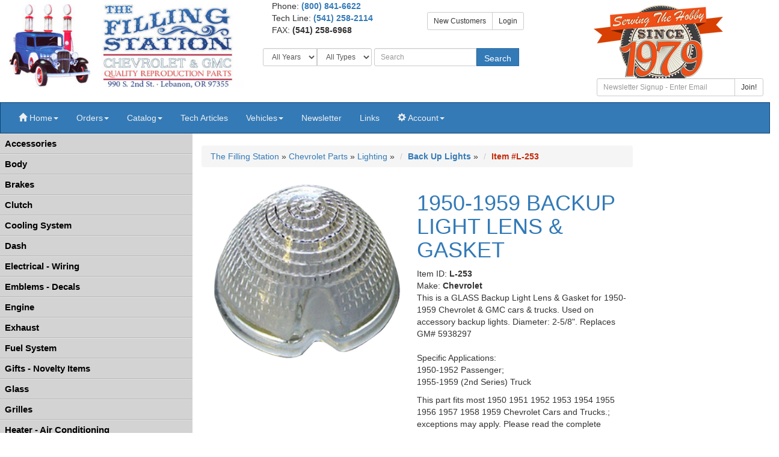

--- FILE ---
content_type: text/html; charset=UTF-8
request_url: https://store.fillingstation.com/detail/L-253/Chevrolet_19501959_BACKUP_LIGHT_LENS_GASKET.html
body_size: 16459
content:




<!DOCTYPE HTML>
<html>
<head>
        <link rel="shortcut icon" href="/imagesFilling/icon.ico" >
		<title>Detail: L-253 - Chevrolet 1950-1959 BACKUP LIGHT LENS &amp; GASKET - The Filling Station</title>
		<meta property="og:type" content="product">
		<meta property="og:title" content="1950-1959 BACKUP LIGHT LENS & GASKET"/>
		<meta property="og:image" content="https://store.fillingstation.com/images_product/preview/l-253.jpg">
		<meta property="og:site_name" content="The Filling Station">
		<meta property="og:url" content="https://store.fillingstation.com/detail/L-253/Chevrolet_19501959_BACKUP_LIGHT_LENS_GASKET.html">
        <meta name="keywords" content="LENS,LENSE,LENSES,BACK UP,BACKUP,LIGHT,?,?,?">
		<meta name="description" content="1950-1959 BACKUP LIGHT LENS &amp; GASKET - This is a GLASS Backup Light Lens &amp; Gasket for 1950-1959 Chevrolet &amp; GMC cars &amp; trucks. Used on accessory backup lights. Diameter: 2-5/8&amp;quot;. Replaces GM# 5938297 Specific Applications: 1950-1952 Passenger; 1955-195">
        <meta http-equiv="Content-Type" content="text/html; charset=UTF-8">
        <meta http-equiv="X-UA-Compatible" content="IE=edge">
<meta name="viewport" content="width=device-width, initial-scale=1, maximum-scale=1,user-scalable=0"/>
<meta http-equiv="Content-Type" content="text/html; charset=UTF-8">
<link rel="sitemap" href="/sitemapxml-index.lasso" type="application/xml" />
<link rel="shortcut icon" href="/imagesFilling/icon.ico" />
<meta name="disable-extension-feature" content="read-dom" />

<link rel="canonical" href="https://store.fillingstation.com/detail/L-253/Chevrolet_19501959_BACKUP_LIGHT_LENS_GASKET.html">
<meta name="robots" CONTENT="index,follow">
<meta name="revisit-after" CONTENT="30 Days">
<script   src="https://code.jquery.com/jquery-3.4.1.min.js"   integrity="sha256-CSXorXvZcTkaix6Yvo6HppcZGetbYMGWSFlBw8HfCJo="   crossorigin="anonymous"></script>
<script   src="https://code.jquery.com/ui/1.12.1/jquery-ui.min.js"   integrity="sha256-VazP97ZCwtekAsvgPBSUwPFKdrwD3unUfSGVYrahUqU="   crossorigin="anonymous"></script>
<script src="https://maxcdn.bootstrapcdn.com/bootstrap/3.3.7/js/bootstrap.min.js" integrity="sha384-Tc5IQib027qvyjSMfHjOMaLkfuWVxZxUPnCJA7l2mCWNIpG9mGCD8wGNIcPD7Txa" crossorigin="anonymous"></script>


<link rel="stylesheet" href="https://maxcdn.bootstrapcdn.com/bootstrap/3.3.7/css/bootstrap.min.css">
<link rel="stylesheet" id="bootstrap-css" href="https://code.jquery.com/ui/1.12.1/themes/base/jquery-ui.css" type="text/css" media="all" rel="nofollow" />
<script type="text/javascript" src="/js/recordkeeper.js"></script>
<link rel="stylesheet" href="/css/lightbox.min.css">
<link rel="stylesheet" href="/css/coin-slider-styles.css" type="text/css">
<link href="/css/fillingstationBS.css?v=2" rel="stylesheet" type="text/css">


	<!--mainpage slider script-->
	<script type="text/javascript" src="/js/coin-slider.min.js"></script>
	<!-- Cycle plugin for testimonials -->
	<script type="text/javascript" src="/js/jquery.cycle.all.js"></script>
	<script type="text/javascript" src="/js/lightbox.min.js"></script>




	
		<!-- Google tag (gtag.js) -->
		<script async src="https://www.googletagmanager.com/gtag/js?id=G-5Q8LFVM10C"></script>
		<script>
		  window.dataLayer = window.dataLayer || [];
		  function gtag(){dataLayer.push(arguments);}
		  gtag('js', new Date());
		
		  gtag('config', 'G-5Q8LFVM10C');
		</script>
	
	

</head>
<body>
	<div class="row">
	<div class="col-xs-5 col-sm-4 col-lg-4 ">
		<a href="https://www.fillingstation.com/"><img src="/images/fillingstation-header-new.jpg" width=445 height=160 title="Click for The Filling Station Home Page" class="img-responsive"></a><br>
	</div>
	<div class="col-xs-7 col-sm-5 col-md-6 col-lg-5">
		<div class="col-xs-12 col-sm-7 col-md-6 col-lg-6">
		<div class="hidden-xs">Phone: </span><strong><a href="tel:18008416622">(800) 841-6622</a></strong></div>		<div class="hidden-xs">Tech<span class="hidden-sm"> Line</span>: <strong><a href="tel:15412582114">(541) 258-2114</a></strong></div>
		FAX: <strong>(541) 258-6968</strong><br>&nbsp
		</div>
		<div class="col-xs-12 col-sm-5 col-md-6 col-lg-6">	<br class="hidden-sm hidden-xs">
		<div class="btn-group" role="group"><a href="https://store.fillingstation.com/account/login.lasso" class="btn btn-sm btn-default">New Customers</a><a href="https://store.fillingstation.com/account/login2.lasso" class="btn btn-sm btn-default">Login</a></div>
		</div>
		
		<div class="hidden-xs">
			<form action="https://store.fillingstation.com/shop/" method="get" name="headsearch" target="_top" class="form-inline">
				<div class="form-group">
					<div class="input-group">
						<span class="input-group-btn">
							<select class="form-control input-sm" name="year" id="searchyear" onchange="getContent('/settings.lasso?year='+ this.value);">
								<option value="All" selected>All Years</option>
								<option value="1916" >1916</option>
								<option value="1917" >1917</option>
								<option value="1918" >1918</option>
								<option value="1919" >1919</option>
								<option value="1920" >1920</option>
								<option value="1921" >1921</option>
								<option value="1922" >1922</option>
								<option value="1923" >1923</option>
								<option value="1924" >1924</option>
								<option value="1925" >1925</option>
								<option value="1926" >1926</option>
								<option value="1927" >1927</option>
								<option value="1928" >1928</option>
								<option value="1929" >1929</option>
								<option value="1930" >1930</option>
								<option value="1931" >1931</option>
								<option value="1932" >1932</option>
								<option value="1933" >1933</option>
								<option value="1934" >1934</option>
								<option value="1935" >1935</option>
								<option value="1936" >1936</option>
								<option value="1937" >1937</option>
								<option value="1938" >1938</option>
								<option value="1939" >1939</option>
								<option value="1940" >1940</option>
								<option value="1941" >1941</option>
								<option value="1942" >1942</option>
								<option value="1943" >1943</option>
								<option value="1944" >1944</option>
								<option value="1945" >1945</option>
								<option value="1946" >1946</option>
								<option value="1947" >1947</option>
								<option value="1948" >1948</option>
								<option value="1949" >1949</option>
								<option value="1950" >1950</option>
								<option value="1951" >1951</option>
								<option value="1952" >1952</option>
								<option value="1953" >1953</option>
								<option value="1954" >1954</option>
								<option value="1955" >1955</option>
								<option value="1956" >1956</option>
								<option value="1957" >1957</option>
								<option value="1958" >1958</option>
								<option value="1959" >1959</option>
								<option value="1960" >1960</option>
								<option value="1961" >1961</option>
								<option value="1962" >1962</option>
								<option value="1963" >1963</option>
								<option value="1964" >1964</option>
								<option value="1965" >1965</option>
								<option value="1966" >1966</option>
								<option value="1967" >1967</option>
								<option value="1968" >1968</option>
								<option value="1969" >1969</option>
								<option value="1970" >1970</option>
								<option value="1971" >1971</option>
								<option value="1972" >1972</option>
								<option value="1973" >1973</option>
								<option value="1974" >1974</option>
								<option value="1975" >1975</option>
								<option value="1976" >1976</option>
								<option value="1977" >1977</option>
								<option value="1978" >1978</option>
								<option value="1979" >1979</option>
								<option value="1980" >1980</option>
								<option value="1981" >1981</option>
								<option value="1982" >1982</option>
								<option value="1983" >1983</option>
								<option value="1984" >1984</option>
								<option value="1985" >1985</option>
								<option value="1986" >1986</option>
								<option value="1987" >1987</option>
								<option value="1988" >1988</option>
								<option value="1989" >1989</option>
								<option value="1990" >1990</option>
								<option value="1991" >1991</option>
							</select>
							
							<select name="vehtype" class="form-control input-sm" id="vehtype" onchange="getContent('/settings.lasso?vehtype='+ this.value);">
								<option value="All" selected>All Types</option>
								<option value="Car" >Car</option>
								<option value="Truck" >Truck</option>
							</select>
						</span>
					</div>
					<div class="input-group">
						<span class="input-group-btn">
							<input type="text" name="search" id="searchbox" value="" class="form-control input-sm" placeholder="Search" onclick="$('#searchbox').val('');">
							<button class="btn btn-primary input-sm" type="button" onclick="submit();">Search</button>
						</span>
						<input type="hidden" name="searchtype" value="FT"><br>
					</div>
				</div>
			</form>
		</div>
	</div>
	<div class="hidden-xs col-sm-3 col-md-2 col-lg-3">
	    <div style="max-height: 120px;"><img src="/images/35thanniversary.jpg" alt="35th anniversary" class="img-responsive"></div>
	    <div style="margin: 10px;">
	        <form name="ccoptin" action="//visitor.r20.constantcontact.com/d.jsp" target="_blank" method="post">
	        <input name="llr" value="t4fxwigab" type="hidden">
	        <input name="m" value="1106246342643" type="hidden">
	        <input name="p" value="oi" type="hidden">
	        <div class="input-group">
		        <input name="ea" type="text" class="form-control input-sm" id="emailnl" placeholder="Newsletter Signup - Enter Email">
		        <span class="input-group-btn">
		        
		        <button class="btn btn-default btn-sm" type="button" onclick="submit();">Join!</button>
		        </span>
	        </div>
	        </form>
		</div>
	</div>
</div>
<nav class="navbar navbar-default" role="navigation">
    <div class="navbar-header hidden-sm hidden-md hidden-lg">
        <button type="button" class="navbar-toggle collapsed" data-toggle="collapse" data-target=".navbar-collapse">
        <span class="sr-only">Toggle navigation</span>
        <span class="icon-bar"></span>
        <span class="icon-bar"></span>
        <span class="icon-bar"></span>
        </button>
        <span class="navbar-brand" onclick="openNav();"><span class="glyphicon glyphicon-tasks" aria-hidden="true"><span style="margin-left: 5px;">Shop</span></span></span>
        <span class="navbar-brand" onclick="openSearch();"><span class="glyphicon glyphicon-search" aria-hidden="true"><span style="margin-left: 5px;">Search</span></span></span>
        
    </div>
    <div class="navbar-collapse collapse">
        <ul class="nav navbar-nav navbar-left">    
        <li class="dropdown"><a href="#" class="dropdown-toggle" data-toggle="dropdown" role="button" aria-expanded="false"><span class="glyphicon glyphicon-home" aria-hidden="true"></span><span class="hidden-sm"> Home</span><span class="caret"></span></a>
		    <ul class="dropdown-menu" role="menu">
				<li><a href="https://www.fillingstation.com/">Home Page</a></li>
				<li><a href="https://www.fillingstation.com/about-us/">About Us</a></li>
				<li><a href="https://store.fillingstation.com/service/contact.lasso">Contact Us</a></li>
		    	<li><a href="https://www.fillingstation.com/locate-us/">Locate Us</a></li>
		    </ul>
        <li class="dropdown"><a href="#" class="dropdown-toggle" data-toggle="dropdown" role="button" aria-expanded="false">Orders<span class="caret"></span></a>
            <ul class="dropdown-menu" role="menu">
				<li><a href="https://www.fillingstation.com/shipping-ordering/">Shipping & Ordering</a></li>
            </ul>
          </li>
        <li class="dropdown"><a href="#" class="dropdown-toggle" data-toggle="dropdown" role="button" aria-expanded="false">Catalog<span class="caret"></span></a>
            <ul class="dropdown-menu" role="menu">
		        <li><a href="https://issuu.com/filling/docs/hyperlink_-_november_2024?fr=xKAE9_zU1NQ">View Catalog Online</a></li>
		        <li><a href="/cart/catalogs_NoPrint.lasso">Print Catalog</a></li>
            </ul>
          </li>
          <li><a href="https://www.fillingstation.com/articles/"><span class="hidden-sm">Tech </span>Articles</a></li>
          <li class="dropdown"><a href="#" class="dropdown-toggle" data-toggle="dropdown" role="button" aria-expanded="false">Vehicles<span class="caret"></span></a>
            <ul class="dropdown-menu" role="menu">
		        <li><a href="https://store.fillingstation.com/vehiclelisting/">Find Your Chevy</a></li>
                <li><a href="https://www.fillingstation.com/pages/featuredvehicles/">Featured Vehicles</a></li>
		        <li><a href="https://www.fillingstation.com/customer-vehicles/desktop-wallpapers/">Desktop Wallpapers</a></li>
		        <li><a href="https://www.fillingstation.com/customer-vehicles/featured-vehicles/">Vehicle Showcase</a></li>
		        <li><a href="https://www.fillingstation.com/picture-upload/">Picture Upload</a></li>
            </ul>
          </li>
          <li><a href="https://myemail.constantcontact.com/Vintage-Chevrolet-Parts-Newsletter-from-The-Filling-Station.html?soid=1106246342643&aid=xnIUWk57cls">Newsletter</a></li>
		  <li><a href="https://www.fillingstation.com/links/">Links</a>
		  
		  <li class="dropdown"><a href="#" class="dropdown-toggle" data-toggle="dropdown" role="button" aria-expanded="false"><span class="glyphicon glyphicon-cog" aria-hidden="true"></span><span class="hidden-sm"> Account</span><span class="caret"></span></a>
            <ul class="dropdown-menu" role="menu">
                
                <li><a href="https://store.fillingstation.com/account/order_status.lasso">Order Status</a></li>
                <li><a href="https://store.fillingstation.com/account/login.lasso?prompt=signup">Signup</a></li>
                <li><a href="https://store.fillingstation.com/account/login2.lasso">Login</a></li>
            </ul>
          </li>
        </ul>
    </div>
</nav>
<div id="searchboxdiv" style="display: none" class="col-xs-12 hidden-sm hidden-md hidden-lg">
	<form action="https://store.fillingstation.com/shop/" method="get" name="headsearch" target="_top" class="form-inline">
		<div class="form-group">
			<div class="col-xs-7">
				<input type="text" name="search" id="searchboxmini" value="" class="form-control" placeholder="Enter Keyword Search" onclick="$('#searchboxmini').val('');"><br>
				
				<div class="col-xs-6">
					<select class="form-control" name="year" id="searchyearmini">
						<option value="All" selected>All Years</option>
						<option value="1916" >1916</option>
						<option value="1917" >1917</option>
						<option value="1918" >1918</option>
						<option value="1919" >1919</option>
						<option value="1920" >1920</option>
						<option value="1921" >1921</option>
						<option value="1922" >1922</option>
						<option value="1923" >1923</option>
						<option value="1924" >1924</option>
						<option value="1925" >1925</option>
						<option value="1926" >1926</option>
						<option value="1927" >1927</option>
						<option value="1928" >1928</option>
						<option value="1929" >1929</option>
						<option value="1930" >1930</option>
						<option value="1931" >1931</option>
						<option value="1932" >1932</option>
						<option value="1933" >1933</option>
						<option value="1934" >1934</option>
						<option value="1935" >1935</option>
						<option value="1936" >1936</option>
						<option value="1937" >1937</option>
						<option value="1938" >1938</option>
						<option value="1939" >1939</option>
						<option value="1940" >1940</option>
						<option value="1941" >1941</option>
						<option value="1942" >1942</option>
						<option value="1943" >1943</option>
						<option value="1944" >1944</option>
						<option value="1945" >1945</option>
						<option value="1946" >1946</option>
						<option value="1947" >1947</option>
						<option value="1948" >1948</option>
						<option value="1949" >1949</option>
						<option value="1950" >1950</option>
						<option value="1951" >1951</option>
						<option value="1952" >1952</option>
						<option value="1953" >1953</option>
						<option value="1954" >1954</option>
						<option value="1955" >1955</option>
						<option value="1956" >1956</option>
						<option value="1957" >1957</option>
						<option value="1958" >1958</option>
						<option value="1959" >1959</option>
						<option value="1960" >1960</option>
						<option value="1961" >1961</option>
						<option value="1962" >1962</option>
						<option value="1963" >1963</option>
						<option value="1964" >1964</option>
						<option value="1965" >1965</option>
						<option value="1966" >1966</option>
						<option value="1967" >1967</option>
						<option value="1968" >1968</option>
						<option value="1969" >1969</option>
						<option value="1970" >1970</option>
						<option value="1971" >1971</option>
						<option value="1972" >1972</option>
						<option value="1973" >1973</option>
						<option value="1974" >1974</option>
						<option value="1975" >1975</option>
						<option value="1976" >1976</option>
						<option value="1977" >1977</option>
						<option value="1978" >1978</option>
						<option value="1979" >1979</option>
						<option value="1980" >1980</option>
						<option value="1981" >1981</option>
						<option value="1982" >1982</option>
						<option value="1983" >1983</option>
						<option value="1984" >1984</option>
						<option value="1985" >1985</option>
						<option value="1986" >1986</option>
						<option value="1987" >1987</option>
						<option value="1988" >1988</option>
						<option value="1989" >1989</option>
						<option value="1990" >1990</option>
						<option value="1991" >1991</option>
					</select>
				</div>
				<div class="col-xs-6">
					<select name="vehtype" class="form-control" id="vehtypemini">
						<option value="All" selected>All Types</option>
						<option value="Car" >Car</option>
						<option value="Truck" >Truck</option>
					</select>
				</div>
			</div>
			<div class="col-xs-5">
				<span class="input-group-btn">
					<button class="btn btn-primary" type="button" onclick="submit();">Search</button>
					<button class="btn btn-default" type="button" onclick="clearSearch();">Clear</button>
				</span>
				<input type="hidden" name="searchtype" value="FT">
			</div>
		</div>
	</form>
</div>
	<div class="container-fluid">
		<div class="row">
			


		    	
<div id="categories" class="sidenav nav-categories" style="z-index: 1001">
	<div>
		<a href="javascript:void(0)" class="closebtn" onclick="closeNav()">Close &times;</a>
	</div>
	<ul>	
	
	
	    <li><a href="javascript:toggleLayer('Dept_1')"> Accessories</a>
	    	<ul style="display:none" id="Dept_1">
				<li><a href="https://store.fillingstation.com/dept/Accessories/cat/Car+-+Truck+Covers.html" target="_top" > Car - Truck Covers</a></li>
	    
	    
				<li><a href="https://store.fillingstation.com/dept/Accessories/cat/Exterior.html" target="_top" > Exterior</a></li>
	    
	    
				<li><a href="https://store.fillingstation.com/dept/Accessories/cat/Interior.html" target="_top" > Interior</a></li>
	    
	    
				<li><a href="https://store.fillingstation.com/dept/Accessories/cat/Shop+Equipment.html" target="_top" > Shop Equipment</a></li>
	    
	    </ul></li>
	    <li><a href="javascript:toggleLayer('Dept_5')"> Body</a>
	    	<ul style="display:none" id="Dept_5">
				<li><a href="https://store.fillingstation.com/dept/Body/cat/Body+--+Cab+Mounting.html" target="_top" > Body &amp; Cab Mounting</a></li>
	    
	    
				<li><a href="https://store.fillingstation.com/dept/Body/cat/Bumpers.html" target="_top" > Bumpers</a></li>
	    
	    
				<li><a href="https://store.fillingstation.com/dept/Body/cat/Convertible+Parts.html" target="_top" > Convertible Parts</a></li>
	    
	    
				<li><a href="https://store.fillingstation.com/dept/Body/cat/Cowl.html" target="_top" > Cowl</a></li>
	    
	    
				<li><a href="https://store.fillingstation.com/dept/Body/cat/Door.html" target="_top" > Door</a></li>
	    
	    
				<li><a href="https://store.fillingstation.com/dept/Body/cat/Exterior+Trim.html" target="_top" > Exterior Trim</a></li>
	    
	    
				<li><a href="https://store.fillingstation.com/dept/Body/cat/Fenders.html" target="_top" > Fenders</a></li>
	    
	    
				<li><a href="https://store.fillingstation.com/dept/Body/cat/Fiberglass+Body.html" target="_top" > Fiberglass Body</a></li>
	    
	    
				<li><a href="https://store.fillingstation.com/dept/Body/cat/Firewalls.html" target="_top" > Firewalls</a></li>
	    
	    
				<li><a href="https://store.fillingstation.com/dept/Body/cat/Handles.html" target="_top" > Handles</a></li>
	    
	    
				<li><a href="https://store.fillingstation.com/dept/Body/cat/Hardware.html" target="_top" > Hardware</a></li>
	    
	    
				<li><a href="https://store.fillingstation.com/dept/Body/cat/Hood.html" target="_top" > Hood</a></li>
	    
	    
				<li><a href="https://store.fillingstation.com/dept/Body/cat/Identification+Plates.html" target="_top" > Identification Plates</a></li>
	    
	    
				<li><a href="https://store.fillingstation.com/dept/Body/cat/License+Plates.html" target="_top" > License Plates</a></li>
	    
	    
				<li><a href="https://store.fillingstation.com/dept/Body/cat/Locks.html" target="_top" > Locks</a></li>
	    
	    
				<li><a href="https://store.fillingstation.com/dept/Body/cat/Molding+Fasteners.html" target="_top" > Molding Fasteners</a></li>
	    
	    
				<li><a href="https://store.fillingstation.com/dept/Body/cat/Repair+Panels.html" target="_top" > Repair Panels</a></li>
	    
	    
				<li><a href="https://store.fillingstation.com/dept/Body/cat/Running+Boards.html" target="_top" > Running Boards</a></li>
	    
	    
				<li><a href="https://store.fillingstation.com/dept/Body/cat/Sound+Deadener+--+Insulation.html" target="_top" > Sound Deadener &amp; Insulation</a></li>
	    
	    
				<li><a href="https://store.fillingstation.com/dept/Body/cat/Splash+Aprons.html" target="_top" > Splash Aprons</a></li>
	    
	    
				<li><a href="https://store.fillingstation.com/dept/Body/cat/Sun+Visor.html" target="_top" > Sun Visor</a></li>
	    
	    
				<li><a href="https://store.fillingstation.com/dept/Body/cat/Tools.html" target="_top" > Tools</a></li>
	    
	    
				<li><a href="https://store.fillingstation.com/dept/Body/cat/Top+Fabric.html" target="_top" > Top Fabric</a></li>
	    
	    
				<li><a href="https://store.fillingstation.com/dept/Body/cat/Truck+Cab.html" target="_top" > Truck Cab</a></li>
	    
	    
				<li><a href="https://store.fillingstation.com/dept/Body/cat/Vent+Window.html" target="_top" > Vent Window</a></li>
	    
	    
				<li><a href="https://store.fillingstation.com/dept/Body/cat/Window.html" target="_top" > Window</a></li>
	    
	    
				<li><a href="https://store.fillingstation.com/dept/Body/cat/Windshield.html" target="_top" > Windshield</a></li>
	    
	    
				<li><a href="https://store.fillingstation.com/dept/Body/cat/Windshield.html" target="_top" > Windshield</a></li>
	    
	    
				<li><a href="https://store.fillingstation.com/dept/Body/cat/Windshield+Wipers.html" target="_top" > Windshield Wipers</a></li>
	    
	    </ul></li>
	    <li><a href="javascript:toggleLayer('Dept_34')"> Brakes</a>
	    	<ul style="display:none" id="Dept_34">
				<li><a href="https://store.fillingstation.com/dept/Brakes/cat/Brake+Pedals.html" target="_top" > Brake Pedals</a></li>
	    
	    
				<li><a href="https://store.fillingstation.com/dept/Brakes/cat/Disc+Brakes.html" target="_top" > Disc Brakes</a></li>
	    
	    
				<li><a href="https://store.fillingstation.com/dept/Brakes/cat/Drum+Brakes.html" target="_top" > Drum Brakes</a></li>
	    
	    
				<li><a href="https://store.fillingstation.com/dept/Brakes/cat/Hardware.html" target="_top" > Hardware</a></li>
	    
	    
				<li><a href="https://store.fillingstation.com/dept/Brakes/cat/Mechanical+Brakes.html" target="_top" > Mechanical Brakes</a></li>
	    
	    
				<li><a href="https://store.fillingstation.com/dept/Brakes/cat/Parking+Brakes.html" target="_top" > Parking Brakes</a></li>
	    
	    
				<li><a href="https://store.fillingstation.com/dept/Brakes/cat/Power+Brakes.html" target="_top" > Power Brakes</a></li>
	    
	    </ul></li>
	    <li><a href="javascript:toggleLayer('Dept_41')"> Clutch</a>
	    	<ul style="display:none" id="Dept_41">
				<li><a href="https://store.fillingstation.com/dept/Clutch/cat/Clutch+Bearings+--+Bushings.html" target="_top" > Clutch Bearings &amp; Bushings</a></li>
	    
	    
				<li><a href="https://store.fillingstation.com/dept/Clutch/cat/Clutch+Forks.html" target="_top" > Clutch Forks</a></li>
	    
	    
				<li><a href="https://store.fillingstation.com/dept/Clutch/cat/Clutch+Hardware.html" target="_top" > Clutch Hardware</a></li>
	    
	    
				<li><a href="https://store.fillingstation.com/dept/Clutch/cat/Disc+--+Pressure+Plates.html" target="_top" > Disc &amp; Pressure Plates</a></li>
	    
	    
				<li><a href="https://store.fillingstation.com/dept/Clutch/cat/Flywheel.html" target="_top" > Flywheel</a></li>
	    
	    
				<li><a href="https://store.fillingstation.com/dept/Clutch/cat/Pedals.html" target="_top" > Pedals</a></li>
	    
	    </ul></li>
	    <li><a href="javascript:toggleLayer('Dept_47')"> Cooling System</a>
	    	<ul style="display:none" id="Dept_47">
				<li><a href="https://store.fillingstation.com/dept/Cooling+System/cat/Fans.html" target="_top" > Fans</a></li>
	    
	    
				<li><a href="https://store.fillingstation.com/dept/Cooling+System/cat/Radiator+Caps+--+Ornaments.html" target="_top" > Radiator Caps &amp; Ornaments</a></li>
	    
	    
				<li><a href="https://store.fillingstation.com/dept/Cooling+System/cat/Radiator+Hardware.html" target="_top" > Radiator Hardware</a></li>
	    
	    
				<li><a href="https://store.fillingstation.com/dept/Cooling+System/cat/Radiator+Hoses.html" target="_top" > Radiator Hoses</a></li>
	    
	    
				<li><a href="https://store.fillingstation.com/dept/Cooling+System/cat/Radiator+Upper+Inner+Panel.html" target="_top" > Radiator Upper Inner Panel</a></li>
	    
	    
				<li><a href="https://store.fillingstation.com/dept/Cooling+System/cat/Radiators.html" target="_top" > Radiators</a></li>
	    
	    
				<li><a href="https://store.fillingstation.com/dept/Cooling+System/cat/Temperature+Senders.html" target="_top" > Temperature Senders</a></li>
	    
	    
				<li><a href="https://store.fillingstation.com/dept/Cooling+System/cat/Thermostats.html" target="_top" > Thermostats</a></li>
	    
	    
				<li><a href="https://store.fillingstation.com/dept/Cooling+System/cat/Water+Pumps.html" target="_top" > Water Pumps</a></li>
	    
	    </ul></li>
	    <li><a href="javascript:toggleLayer('Dept_56')"> Dash</a>
	    	<ul style="display:none" id="Dept_56">
				<li><a href="https://store.fillingstation.com/dept/Dash/cat/Ash+Trays.html" target="_top" > Ash Trays</a></li>
	    
	    
				<li><a href="https://store.fillingstation.com/dept/Dash/cat/Cigarette+Lighters.html" target="_top" > Cigarette Lighters</a></li>
	    
	    
				<li><a href="https://store.fillingstation.com/dept/Dash/cat/Clocks.html" target="_top" > Clocks</a></li>
	    
	    
				<li><a href="https://store.fillingstation.com/dept/Dash/cat/Dash+Boards.html" target="_top" > Dash Boards</a></li>
	    
	    
				<li><a href="https://store.fillingstation.com/dept/Dash/cat/Dash+Pads.html" target="_top" > Dash Pads</a></li>
	    
	    
				<li><a href="https://store.fillingstation.com/dept/Dash/cat/Emblems+--+Trim.html" target="_top" > Emblems &amp; Trim</a></li>
	    
	    
				<li><a href="https://store.fillingstation.com/dept/Dash/cat/Gauges.html" target="_top" > Gauges</a></li>
	    
	    
				<li><a href="https://store.fillingstation.com/dept/Dash/cat/Glove+Boxes.html" target="_top" > Glove Boxes</a></li>
	    
	    
				<li><a href="https://store.fillingstation.com/dept/Dash/cat/Knobs+--+Cables.html" target="_top" > Knobs &amp; Cables</a></li>
	    
	    
				<li><a href="https://store.fillingstation.com/dept/Dash/cat/Speedometers.html" target="_top" > Speedometers</a></li>
	    
	    </ul></li>
	    <li><a href="javascript:toggleLayer('Dept_66')"> Electrical - Wiring</a>
	    	<ul style="display:none" id="Dept_66">
				<li><a href="https://store.fillingstation.com/dept/Electrical+-+Wiring/cat/Alarms.html" target="_top" > Alarms</a></li>
	    
	    
				<li><a href="https://store.fillingstation.com/dept/Electrical+-+Wiring/cat/Battery.html" target="_top" > Battery</a></li>
	    
	    
				<li><a href="https://store.fillingstation.com/dept/Electrical+-+Wiring/cat/Charging+System.html" target="_top" > Charging System</a></li>
	    
	    
				<li><a href="https://store.fillingstation.com/dept/Electrical+-+Wiring/cat/Conduits+--+Looms.html" target="_top" > Conduits &amp; Looms</a></li>
	    
	    
				<li><a href="https://store.fillingstation.com/dept/Electrical+-+Wiring/cat/Electric+Windows.html" target="_top" > Electric Windows</a></li>
	    
	    
				<li><a href="https://store.fillingstation.com/dept/Electrical+-+Wiring/cat/Electrical+Hardware.html" target="_top" > Electrical Hardware</a></li>
	    
	    
				<li><a href="https://store.fillingstation.com/dept/Electrical+-+Wiring/cat/Horns.html" target="_top" > Horns</a></li>
	    
	    
				<li><a href="https://store.fillingstation.com/dept/Electrical+-+Wiring/cat/Ignition.html" target="_top" > Ignition</a></li>
	    
	    
				<li><a href="https://store.fillingstation.com/dept/Electrical+-+Wiring/cat/Light+Sockets.html" target="_top" > Light Sockets</a></li>
	    
	    
				<li><a href="https://store.fillingstation.com/dept/Electrical+-+Wiring/cat/Motors.html" target="_top" > Motors</a></li>
	    
	    
				<li><a href="https://store.fillingstation.com/dept/Electrical+-+Wiring/cat/Radios.html" target="_top" > Radios</a></li>
	    
	    
				<li><a href="https://store.fillingstation.com/dept/Electrical+-+Wiring/cat/Starters.html" target="_top" > Starters</a></li>
	    
	    
				<li><a href="https://store.fillingstation.com/dept/Electrical+-+Wiring/cat/Street+Rod.html" target="_top" > Street Rod</a></li>
	    
	    
				<li><a href="https://store.fillingstation.com/dept/Electrical+-+Wiring/cat/Switches.html" target="_top" > Switches</a></li>
	    
	    
				<li><a href="https://store.fillingstation.com/dept/Electrical+-+Wiring/cat/Voltage+Controls.html" target="_top" > Voltage Controls</a></li>
	    
	    
				<li><a href="https://store.fillingstation.com/dept/Electrical+-+Wiring/cat/Wiring+Harnesses.html" target="_top" > Wiring Harnesses</a></li>
	    
	    </ul></li>
	    <li><a href="javascript:toggleLayer('Dept_82')"> Emblems - Decals</a>
	    	<ul style="display:none" id="Dept_82">
				<li><a href="https://store.fillingstation.com/dept/Emblems+-+Decals/cat/Body+Emblems+--+Tags.html" target="_top" > Body Emblems &amp; Tags</a></li>
	    
	    
				<li><a href="https://store.fillingstation.com/dept/Emblems+-+Decals/cat/Emblem+Hardware.html" target="_top" > Emblem Hardware</a></li>
	    
	    
				<li><a href="https://store.fillingstation.com/dept/Emblems+-+Decals/cat/Grille+Emblems+--+Decals.html" target="_top" > Grille Emblems &amp; Decals</a></li>
	    
	    
				<li><a href="https://store.fillingstation.com/dept/Emblems+-+Decals/cat/Hood+Emblems.html" target="_top" > Hood Emblems</a></li>
	    
	    
				<li><a href="https://store.fillingstation.com/dept/Emblems+-+Decals/cat/Interior+Decals.html" target="_top" > Interior Decals</a></li>
	    
	    
				<li><a href="https://store.fillingstation.com/dept/Emblems+-+Decals/cat/Jacking+Tags+--+Decals.html" target="_top" > Jacking Tags &amp; Decals</a></li>
	    
	    
				<li><a href="https://store.fillingstation.com/dept/Emblems+-+Decals/cat/Mechanical+Decals.html" target="_top" > Mechanical Decals</a></li>
	    
	    
				<li><a href="https://store.fillingstation.com/dept/Emblems+-+Decals/cat/Novelty+Decals.html" target="_top" > Novelty Decals</a></li>
	    
	    
				<li><a href="https://store.fillingstation.com/dept/Emblems+-+Decals/cat/Oil+System+Decals.html" target="_top" > Oil System Decals</a></li>
	    
	    
				<li><a href="https://store.fillingstation.com/dept/Emblems+-+Decals/cat/Tire.html" target="_top" > Tire</a></li>
	    
	    
				<li><a href="https://store.fillingstation.com/dept/Emblems+-+Decals/cat/Window+Decals.html" target="_top" > Window Decals</a></li>
	    
	    
				<li><a href="https://store.fillingstation.com/dept/Emblems+-+Decals/cat/Windshield+Washer.html" target="_top" > Windshield Washer</a></li>
	    
	    </ul></li>
	    <li><a href="javascript:toggleLayer('Dept_94')"> Engine</a>
	    	<ul style="display:none" id="Dept_94">
				<li><a href="https://store.fillingstation.com/dept/Engine/cat/Camshaft.html" target="_top" > Camshaft</a></li>
	    
	    
				<li><a href="https://store.fillingstation.com/dept/Engine/cat/Connecting+Rods.html" target="_top" > Connecting Rods</a></li>
	    
	    
				<li><a href="https://store.fillingstation.com/dept/Engine/cat/Crankshaft.html" target="_top" > Crankshaft</a></li>
	    
	    
				<li><a href="https://store.fillingstation.com/dept/Engine/cat/Cylinder+Head.html" target="_top" > Cylinder Head</a></li>
	    
	    
				<li><a href="https://store.fillingstation.com/dept/Engine/cat/Dipsticks.html" target="_top" > Dipsticks</a></li>
	    
	    
				<li><a href="https://store.fillingstation.com/dept/Engine/cat/Engine+Gaskets.html" target="_top" > Engine Gaskets</a></li>
	    
	    
				<li><a href="https://store.fillingstation.com/dept/Engine/cat/Engine+Hardware.html" target="_top" > Engine Hardware</a></li>
	    
	    
				<li><a href="https://store.fillingstation.com/dept/Engine/cat/Motor+Mounts.html" target="_top" > Motor Mounts</a></li>
	    
	    
				<li><a href="https://store.fillingstation.com/dept/Engine/cat/Oil+System.html" target="_top" > Oil System</a></li>
	    
	    
				<li><a href="https://store.fillingstation.com/dept/Engine/cat/Pistons.html" target="_top" > Pistons</a></li>
	    
	    
				<li><a href="https://store.fillingstation.com/dept/Engine/cat/Rocker+Arm.html" target="_top" > Rocker Arm</a></li>
	    
	    
				<li><a href="https://store.fillingstation.com/dept/Engine/cat/Valve+Covers.html" target="_top" > Valve Covers</a></li>
	    
	    
				<li><a href="https://store.fillingstation.com/dept/Engine/cat/Valves.html" target="_top" > Valves</a></li>
	    
	    </ul></li>
	    <li><a href="javascript:toggleLayer('Dept_107')"> Exhaust</a>
	    	<ul style="display:none" id="Dept_107">
				<li><a href="https://store.fillingstation.com/dept/Exhaust/cat/Exhaust+Hardware.html" target="_top" > Exhaust Hardware</a></li>
	    
	    
				<li><a href="https://store.fillingstation.com/dept/Exhaust/cat/Exhaust+Systems.html" target="_top" > Exhaust Systems</a></li>
	    
	    
				<li><a href="https://store.fillingstation.com/dept/Exhaust/cat/Fenton+Manifolds.html" target="_top" > Fenton Manifolds</a></li>
	    
	    
				<li><a href="https://store.fillingstation.com/dept/Exhaust/cat/Manifold+Gaskets.html" target="_top" > Manifold Gaskets</a></li>
	    
	    </ul></li>
	    <li><a href="javascript:toggleLayer('Dept_111')"> Fuel System</a>
	    	<ul style="display:none" id="Dept_111">
				<li><a href="https://store.fillingstation.com/dept/Fuel+System/cat/Accelerator+Pedal.html" target="_top" > Accelerator Pedal</a></li>
	    
	    
				<li><a href="https://store.fillingstation.com/dept/Fuel+System/cat/Air+Cleaners.html" target="_top" > Air Cleaners</a></li>
	    
	    
				<li><a href="https://store.fillingstation.com/dept/Fuel+System/cat/Carburetor.html" target="_top" > Carburetor</a></li>
	    
	    
				<li><a href="https://store.fillingstation.com/dept/Fuel+System/cat/Filler+Necks.html" target="_top" > Filler Necks</a></li>
	    
	    
				<li><a href="https://store.fillingstation.com/dept/Fuel+System/cat/Fuel+Door.html" target="_top" > Fuel Door</a></li>
	    
	    
				<li><a href="https://store.fillingstation.com/dept/Fuel+System/cat/Fuel+Lines.html" target="_top" > Fuel Lines</a></li>
	    
	    
				<li><a href="https://store.fillingstation.com/dept/Fuel+System/cat/Fuel+Pumps.html" target="_top" > Fuel Pumps</a></li>
	    
	    
				<li><a href="https://store.fillingstation.com/dept/Fuel+System/cat/Fuel+Tanks.html" target="_top" > Fuel Tanks</a></li>
	    
	    
				<li><a href="https://store.fillingstation.com/dept/Fuel+System/cat/Gas+Caps.html" target="_top" > Gas Caps</a></li>
	    
	    
				<li><a href="https://store.fillingstation.com/dept/Fuel+System/cat/Sending+Units.html" target="_top" > Sending Units</a></li>
	    
	    </ul></li>
	    <li><a href="javascript:toggleLayer('Dept_121')"> Gifts - Novelty Items</a>
	    	<ul style="display:none" id="Dept_121">
				<li><a href="https://store.fillingstation.com/dept/Gifts+-+Novelty+Items/cat/Clocks.html" target="_top" > Clocks</a></li>
	    
	    
				<li><a href="https://store.fillingstation.com/dept/Gifts+-+Novelty+Items/cat/Coffee+Mugs.html" target="_top" > Coffee Mugs</a></li>
	    
	    
				<li><a href="https://store.fillingstation.com/dept/Gifts+-+Novelty+Items/cat/Coolers.html" target="_top" > Coolers</a></li>
	    
	    
				<li><a href="https://store.fillingstation.com/dept/Gifts+-+Novelty+Items/cat/Hat+Pins.html" target="_top" > Hat Pins</a></li>
	    
	    
				<li><a href="https://store.fillingstation.com/dept/Gifts+-+Novelty+Items/cat/Hats+--+Ball+Caps.html" target="_top" > Hats &amp; Ball Caps</a></li>
	    
	    
				<li><a href="https://store.fillingstation.com/dept/Gifts+-+Novelty+Items/cat/License+Plate.html" target="_top" > License Plate</a></li>
	    
	    
				<li><a href="https://store.fillingstation.com/dept/Gifts+-+Novelty+Items/cat/Shirts.html" target="_top" > Shirts</a></li>
	    
	    
				<li><a href="https://store.fillingstation.com/dept/Gifts+-+Novelty+Items/cat/Signs.html" target="_top" > Signs</a></li>
	    
	    
				<li><a href="https://store.fillingstation.com/dept/Gifts+-+Novelty+Items/cat/Thermometers.html" target="_top" > Thermometers</a></li>
	    
	    
				<li><a href="https://store.fillingstation.com/dept/Gifts+-+Novelty+Items/cat/USA+Flags.html" target="_top" > USA Flags</a></li>
	    
	    </ul></li>
	    <li><a href="javascript:toggleLayer('Dept_131')"> Glass</a>
	    	<ul style="display:none" id="Dept_131">
				<li><a href="https://store.fillingstation.com/dept/Glass/cat/Back+Glass.html" target="_top" > Back Glass</a></li>
	    
	    
				<li><a href="https://store.fillingstation.com/dept/Glass/cat/Door+Window+Glass.html" target="_top" > Door Window Glass</a></li>
	    
	    
				<li><a href="https://store.fillingstation.com/dept/Glass/cat/Hardware.html" target="_top" > Hardware</a></li>
	    
	    
				<li><a href="https://store.fillingstation.com/dept/Glass/cat/Quarter+Window+Glass.html" target="_top" > Quarter Window Glass</a></li>
	    
	    
				<li><a href="https://store.fillingstation.com/dept/Glass/cat/Vent+Window+Glass.html" target="_top" > Vent Window Glass</a></li>
	    
	    
				<li><a href="https://store.fillingstation.com/dept/Glass/cat/Windshield+Glass.html" target="_top" > Windshield Glass</a></li>
	    
	    </ul></li>
	    <li><a href="javascript:toggleLayer('Dept_137')"> Grilles</a>
	    	<ul style="display:none" id="Dept_137">
				<li><a href="https://store.fillingstation.com/dept/Grilles/cat/Crank+Hole.html" target="_top" > Crank Hole</a></li>
	    
	    
				<li><a href="https://store.fillingstation.com/dept/Grilles/cat/Grille+Assemblies.html" target="_top" > Grille Assemblies</a></li>
	    
	    
				<li><a href="https://store.fillingstation.com/dept/Grilles/cat/Grille+Hardware.html" target="_top" > Grille Hardware</a></li>
	    
	    
				<li><a href="https://store.fillingstation.com/dept/Grilles/cat/Grille+Housings.html" target="_top" > Grille Housings</a></li>
	    
	    
				<li><a href="https://store.fillingstation.com/dept/Grilles/cat/Grille+Inserts.html" target="_top" > Grille Inserts</a></li>
	    
	    
				<li><a href="https://store.fillingstation.com/dept/Grilles/cat/Grille+Supports.html" target="_top" > Grille Supports</a></li>
	    
	    
				<li><a href="https://store.fillingstation.com/dept/Grilles/cat/Grille+Trim.html" target="_top" > Grille Trim</a></li>
	    
	    
				<li><a href="https://store.fillingstation.com/dept/Grilles/cat/Lower+Grille.html" target="_top" > Lower Grille</a></li>
	    
	    </ul></li>
	    <li><a href="javascript:toggleLayer('Dept_145')"> Heater - Air Conditioning</a>
	    	<ul style="display:none" id="Dept_145">
				<li><a href="https://store.fillingstation.com/dept/Heater+-+Air+Conditioning/cat/Air+Conditioning.html" target="_top" > Air Conditioning</a></li>
	    
	    
				<li><a href="https://store.fillingstation.com/dept/Heater+-+Air+Conditioning/cat/Air+Vents.html" target="_top" > Air Vents</a></li>
	    
	    
				<li><a href="https://store.fillingstation.com/dept/Heater+-+Air+Conditioning/cat/Heater.html" target="_top" > Heater</a></li>
	    
	    </ul></li>
	    <li><a href="javascript:toggleLayer('Dept_148')"> Interior</a>
	    	<ul style="display:none" id="Dept_148">
				<li><a href="https://store.fillingstation.com/dept/Interior/cat/Arm+Rests.html" target="_top" > Arm Rests</a></li>
	    
	    
				<li><a href="https://store.fillingstation.com/dept/Interior/cat/Carpet+Kits.html" target="_top" > Carpet Kits</a></li>
	    
	    
				<li><a href="https://store.fillingstation.com/dept/Interior/cat/Consoles.html" target="_top" > Consoles</a></li>
	    
	    
				<li><a href="https://store.fillingstation.com/dept/Interior/cat/Door+and+Side+Panels.html" target="_top" > Door and Side Panels</a></li>
	    
	    
				<li><a href="https://store.fillingstation.com/dept/Interior/cat/Floor+Mats.html" target="_top" > Floor Mats</a></li>
	    
	    
				<li><a href="https://store.fillingstation.com/dept/Interior/cat/Headliners.html" target="_top" > Headliners</a></li>
	    
	    
				<li><a href="https://store.fillingstation.com/dept/Interior/cat/Interior+Hardware.html" target="_top" > Interior Hardware</a></li>
	    
	    
				<li><a href="https://store.fillingstation.com/dept/Interior/cat/Interior+Kits.html" target="_top" > Interior Kits</a></li>
	    
	    
				<li><a href="https://store.fillingstation.com/dept/Interior/cat/Kick+Panels.html" target="_top" > Kick Panels</a></li>
	    
	    
				<li><a href="https://store.fillingstation.com/dept/Interior/cat/Rear+Package.html" target="_top" > Rear Package</a></li>
	    
	    
				<li><a href="https://store.fillingstation.com/dept/Interior/cat/Seats.html" target="_top" > Seats</a></li>
	    
	    
				<li><a href="https://store.fillingstation.com/dept/Interior/cat/Sun+Visors.html" target="_top" > Sun Visors</a></li>
	    
	    </ul></li>
	    <li><a href="javascript:toggleLayer('Dept_160')"> Lighting</a>
	    	<ul style="display:none" id="Dept_160">
				<li><a href="https://store.fillingstation.com/dept/Lighting/cat/3rd+Brake+Lights.html" target="_top" > 3rd Brake Lights</a></li>
	    
	    
				<li><a href="https://store.fillingstation.com/dept/Lighting/cat/Back+Up+Lights.html" target="_top" > Back Up Lights</a></li>
	    
	    
				<li><a href="https://store.fillingstation.com/dept/Lighting/cat/Cargo+Lights.html" target="_top" > Cargo Lights</a></li>
	    
	    
				<li><a href="https://store.fillingstation.com/dept/Lighting/cat/Cowl+Lights.html" target="_top" > Cowl Lights</a></li>
	    
	    
				<li><a href="https://store.fillingstation.com/dept/Lighting/cat/Dash+Lights.html" target="_top" > Dash Lights</a></li>
	    
	    
				<li><a href="https://store.fillingstation.com/dept/Lighting/cat/Dome+Lights.html" target="_top" > Dome Lights</a></li>
	    
	    
				<li><a href="https://store.fillingstation.com/dept/Lighting/cat/Fog+--+Spotlight.html" target="_top" > Fog &amp; Spotlight</a></li>
	    
	    
				<li><a href="https://store.fillingstation.com/dept/Lighting/cat/Headlights.html" target="_top" > Headlights</a></li>
	    
	    
				<li><a href="https://store.fillingstation.com/dept/Lighting/cat/License+Lights.html" target="_top" > License Lights</a></li>
	    
	    
				<li><a href="https://store.fillingstation.com/dept/Lighting/cat/Light+Bulbs+-+LED.html" target="_top" > Light Bulbs - LED</a></li>
	    
	    
				<li><a href="https://store.fillingstation.com/dept/Lighting/cat/Light+Bulbs+-+Miniature.html" target="_top" > Light Bulbs - Miniature</a></li>
	    
	    
				<li><a href="https://store.fillingstation.com/dept/Lighting/cat/Marker+Lights.html" target="_top" > Marker Lights</a></li>
	    
	    
				<li><a href="https://store.fillingstation.com/dept/Lighting/cat/Parking+Lights.html" target="_top" > Parking Lights</a></li>
	    
	    
				<li><a href="https://store.fillingstation.com/dept/Lighting/cat/Tail+Lights.html" target="_top" > Tail Lights</a></li>
	    
	    
				<li><a href="https://store.fillingstation.com/dept/Lighting/cat/Turn+Signal.html" target="_top" > Turn Signal</a></li>
	    
	    </ul></li>
	    <li><a href="javascript:toggleLayer('Dept_175')"> Literature</a>
	    	<ul style="display:none" id="Dept_175">
				<li><a href="https://store.fillingstation.com/dept/Literature/cat/Accessory+Literature.html" target="_top" > Accessory Literature</a></li>
	    
	    
				<li><a href="https://store.fillingstation.com/dept/Literature/cat/Calendar.html" target="_top" > Calendar</a></li>
	    
	    
				<li><a href="https://store.fillingstation.com/dept/Literature/cat/Digital+Manuals.html" target="_top" > Digital Manuals</a></li>
	    
	    
				<li><a href="https://store.fillingstation.com/dept/Literature/cat/Owners+Manuals.html" target="_top" > Owners Manuals</a></li>
	    
	    
				<li><a href="https://store.fillingstation.com/dept/Literature/cat/Paint+Instruction+Drawings.html" target="_top" > Paint Instruction Drawings</a></li>
	    
	    
				<li><a href="https://store.fillingstation.com/dept/Literature/cat/Photographs.html" target="_top" > Photographs</a></li>
	    
	    
				<li><a href="https://store.fillingstation.com/dept/Literature/cat/Repair+Manuals.html" target="_top" > Repair Manuals</a></li>
	    
	    
				<li><a href="https://store.fillingstation.com/dept/Literature/cat/Restoration+Books.html" target="_top" > Restoration Books</a></li>
	    
	    
				<li><a href="https://store.fillingstation.com/dept/Literature/cat/Sales+Literature.html" target="_top" > Sales Literature</a></li>
	    
	    </ul></li>
	    <li><a href="javascript:toggleLayer('Dept_184')"> Mirrors</a>
	    	<ul style="display:none" id="Dept_184">
				<li><a href="https://store.fillingstation.com/dept/Mirrors/cat/Exterior+Mirrors.html" target="_top" > Exterior Mirrors</a></li>
	    
	    
				<li><a href="https://store.fillingstation.com/dept/Mirrors/cat/Interior+Mirrors.html" target="_top" > Interior Mirrors</a></li>
	    
	    </ul></li>
	    <li><a href="javascript:toggleLayer('Dept_186')"> NOS Parts</a>
	    	<ul style="display:none" id="Dept_186">
				<li><a href="https://store.fillingstation.com/dept/NOS+Parts/cat/Air+Conditioning+--+Heater.html" target="_top" > Air Conditioning &amp; Heater</a></li>
	    
	    
				<li><a href="https://store.fillingstation.com/dept/NOS+Parts/cat/Axles+--+Parts.html" target="_top" > Axles &amp; Parts</a></li>
	    
	    
				<li><a href="https://store.fillingstation.com/dept/NOS+Parts/cat/Body.html" target="_top" > Body</a></li>
	    
	    
				<li><a href="https://store.fillingstation.com/dept/NOS+Parts/cat/Brakes.html" target="_top" > Brakes</a></li>
	    
	    
				<li><a href="https://store.fillingstation.com/dept/NOS+Parts/cat/Clutch.html" target="_top" > Clutch</a></li>
	    
	    
				<li><a href="https://store.fillingstation.com/dept/NOS+Parts/cat/Cooling+System.html" target="_top" > Cooling System</a></li>
	    
	    
				<li><a href="https://store.fillingstation.com/dept/NOS+Parts/cat/Door.html" target="_top" > Door</a></li>
	    
	    
				<li><a href="https://store.fillingstation.com/dept/NOS+Parts/cat/Drivetrain.html" target="_top" > Drivetrain</a></li>
	    
	    
				<li><a href="https://store.fillingstation.com/dept/NOS+Parts/cat/Electrical.html" target="_top" > Electrical</a></li>
	    
	    
				<li><a href="https://store.fillingstation.com/dept/NOS+Parts/cat/Engine.html" target="_top" > Engine</a></li>
	    
	    
				<li><a href="https://store.fillingstation.com/dept/NOS+Parts/cat/Exterior+Trim.html" target="_top" > Exterior Trim</a></li>
	    
	    
				<li><a href="https://store.fillingstation.com/dept/NOS+Parts/cat/Fuel+--+Exhaust.html" target="_top" > Fuel &amp; Exhaust</a></li>
	    
	    
				<li><a href="https://store.fillingstation.com/dept/NOS+Parts/cat/Interior+Trim.html" target="_top" > Interior Trim</a></li>
	    
	    
				<li><a href="https://store.fillingstation.com/dept/NOS+Parts/cat/Lighting.html" target="_top" > Lighting</a></li>
	    
	    
				<li><a href="https://store.fillingstation.com/dept/NOS+Parts/cat/Mirrors.html" target="_top" > Mirrors</a></li>
	    
	    
				<li><a href="https://store.fillingstation.com/dept/NOS+Parts/cat/Pickup+Bed.html" target="_top" > Pickup Bed</a></li>
	    
	    
				<li><a href="https://store.fillingstation.com/dept/NOS+Parts/cat/Steering.html" target="_top" > Steering</a></li>
	    
	    
				<li><a href="https://store.fillingstation.com/dept/NOS+Parts/cat/Suspension.html" target="_top" > Suspension</a></li>
	    
	    
				<li><a href="https://store.fillingstation.com/dept/NOS+Parts/cat/Transmission.html" target="_top" > Transmission</a></li>
	    
	    
				<li><a href="https://store.fillingstation.com/dept/NOS+Parts/cat/Trunk+-+Rumble+Seat.html" target="_top" > Trunk - Rumble Seat</a></li>
	    
	    
				<li><a href="https://store.fillingstation.com/dept/NOS+Parts/cat/Wheels.html" target="_top" > Wheels</a></li>
	    
	    
				<li><a href="https://store.fillingstation.com/dept/NOS+Parts/cat/Windshield.html" target="_top" > Windshield</a></li>
	    
	    </ul></li>
	    <li><a href="javascript:toggleLayer('Dept_208')"> Paint - Chemicals</a>
	    	<ul style="display:none" id="Dept_208">
				<li><a href="https://store.fillingstation.com/dept/Paint+-+Chemicals/cat/Body+--+Chassis.html" target="_top" > Body &amp; Chassis</a></li>
	    
	    
				<li><a href="https://store.fillingstation.com/dept/Paint+-+Chemicals/cat/Engine.html" target="_top" > Engine</a></li>
	    
	    
				<li><a href="https://store.fillingstation.com/dept/Paint+-+Chemicals/cat/Fuel.html" target="_top" > Fuel</a></li>
	    
	    
				<li><a href="https://store.fillingstation.com/dept/Paint+-+Chemicals/cat/Interior+Paint.html" target="_top" > Interior Paint</a></li>
	    
	    </ul></li>
	    <li><a href="javascript:toggleLayer('Dept_212')"> Pickup Bed</a>
	    	<ul style="display:none" id="Dept_212">
				<li><a href="https://store.fillingstation.com/dept/Pickup+Bed/cat/Bed+Wood.html" target="_top" > Bed Wood</a></li>
	    
	    
				<li><a href="https://store.fillingstation.com/dept/Pickup+Bed/cat/Bed+Wood+-+Master+Kits.html" target="_top" > Bed Wood - Master Kits</a></li>
	    
	    
				<li><a href="https://store.fillingstation.com/dept/Pickup+Bed/cat/Pickup+Bed+Hardware.html" target="_top" > Pickup Bed Hardware</a></li>
	    
	    
				<li><a href="https://store.fillingstation.com/dept/Pickup+Bed/cat/Pickup+Bed+Metal.html" target="_top" > Pickup Bed Metal</a></li>
	    
	    
				<li><a href="https://store.fillingstation.com/dept/Pickup+Bed/cat/Pickup+Bed+Strips.html" target="_top" > Pickup Bed Strips</a></li>
	    
	    
				<li><a href="https://store.fillingstation.com/dept/Pickup+Bed/cat/Roll+Pans.html" target="_top" > Roll Pans</a></li>
	    
	    
				<li><a href="https://store.fillingstation.com/dept/Pickup+Bed/cat/Tail+Gates.html" target="_top" > Tail Gates</a></li>
	    
	    </ul></li>
	    <li><a href="javascript:toggleLayer('Dept_219')"> Rubber Parts</a>
	    	<ul style="display:none" id="Dept_219">
				<li><a href="https://store.fillingstation.com/dept/Rubber+Parts/cat/Convertible.html" target="_top" > Convertible</a></li>
	    
	    
				<li><a href="https://store.fillingstation.com/dept/Rubber+Parts/cat/Cowl+--+Air+Vents.html" target="_top" > Cowl &amp; Air Vents</a></li>
	    
	    
				<li><a href="https://store.fillingstation.com/dept/Rubber+Parts/cat/Door.html" target="_top" > Door</a></li>
	    
	    
				<li><a href="https://store.fillingstation.com/dept/Rubber+Parts/cat/Door+Window.html" target="_top" > Door Window</a></li>
	    
	    
				<li><a href="https://store.fillingstation.com/dept/Rubber+Parts/cat/Firewall.html" target="_top" > Firewall</a></li>
	    
	    
				<li><a href="https://store.fillingstation.com/dept/Rubber+Parts/cat/Glovebox.html" target="_top" > Glovebox</a></li>
	    
	    
				<li><a href="https://store.fillingstation.com/dept/Rubber+Parts/cat/Hole+Plugs.html" target="_top" > Hole Plugs</a></li>
	    
	    
				<li><a href="https://store.fillingstation.com/dept/Rubber+Parts/cat/Hood.html" target="_top" > Hood</a></li>
	    
	    
				<li><a href="https://store.fillingstation.com/dept/Rubber+Parts/cat/License+Plate.html" target="_top" > License Plate</a></li>
	    
	    
				<li><a href="https://store.fillingstation.com/dept/Rubber+Parts/cat/Lift+Gate.html" target="_top" > Lift Gate</a></li>
	    
	    
				<li><a href="https://store.fillingstation.com/dept/Rubber+Parts/cat/Lighting.html" target="_top" > Lighting</a></li>
	    
	    
				<li><a href="https://store.fillingstation.com/dept/Rubber+Parts/cat/Molding+Washers.html" target="_top" > Molding Washers</a></li>
	    
	    
				<li><a href="https://store.fillingstation.com/dept/Rubber+Parts/cat/Pedals.html" target="_top" > Pedals</a></li>
	    
	    
				<li><a href="https://store.fillingstation.com/dept/Rubber+Parts/cat/Quarter+Window.html" target="_top" > Quarter Window</a></li>
	    
	    
				<li><a href="https://store.fillingstation.com/dept/Rubber+Parts/cat/Rear+Window+Seal.html" target="_top" > Rear Window Seal</a></li>
	    
	    
				<li><a href="https://store.fillingstation.com/dept/Rubber+Parts/cat/Rumble+Seat.html" target="_top" > Rumble Seat</a></li>
	    
	    
				<li><a href="https://store.fillingstation.com/dept/Rubber+Parts/cat/Spare+Tire.html" target="_top" > Spare Tire</a></li>
	    
	    
				<li><a href="https://store.fillingstation.com/dept/Rubber+Parts/cat/Steering.html" target="_top" > Steering</a></li>
	    
	    
				<li><a href="https://store.fillingstation.com/dept/Rubber+Parts/cat/Step+Mats.html" target="_top" > Step Mats</a></li>
	    
	    
				<li><a href="https://store.fillingstation.com/dept/Rubber+Parts/cat/Suspension.html" target="_top" > Suspension</a></li>
	    
	    
				<li><a href="https://store.fillingstation.com/dept/Rubber+Parts/cat/Tail+Gate.html" target="_top" > Tail Gate</a></li>
	    
	    
				<li><a href="https://store.fillingstation.com/dept/Rubber+Parts/cat/Trunk.html" target="_top" > Trunk</a></li>
	    
	    
				<li><a href="https://store.fillingstation.com/dept/Rubber+Parts/cat/Universal.html" target="_top" > Universal</a></li>
	    
	    
				<li><a href="https://store.fillingstation.com/dept/Rubber+Parts/cat/Vent+Window.html" target="_top" > Vent Window</a></li>
	    
	    
				<li><a href="https://store.fillingstation.com/dept/Rubber+Parts/cat/Window.html" target="_top" > Window</a></li>
	    
	    
				<li><a href="https://store.fillingstation.com/dept/Rubber+Parts/cat/Windshield.html" target="_top" > Windshield</a></li>
	    
	    </ul></li>
	    <li><a href="javascript:toggleLayer('Dept_245')"> Steering</a>
	    	<ul style="display:none" id="Dept_245">
				<li><a href="https://store.fillingstation.com/dept/Steering/cat/Center+Link.html" target="_top" > Center Link</a></li>
	    
	    
				<li><a href="https://store.fillingstation.com/dept/Steering/cat/Drag+Link.html" target="_top" > Drag Link</a></li>
	    
	    
				<li><a href="https://store.fillingstation.com/dept/Steering/cat/Horn+Parts+on+Wheel.html" target="_top" > Horn Parts on Wheel</a></li>
	    
	    
				<li><a href="https://store.fillingstation.com/dept/Steering/cat/Idler+Arm.html" target="_top" > Idler Arm</a></li>
	    
	    
				<li><a href="https://store.fillingstation.com/dept/Steering/cat/Power+Steering.html" target="_top" > Power Steering</a></li>
	    
	    
				<li><a href="https://store.fillingstation.com/dept/Steering/cat/Spindles.html" target="_top" > Spindles</a></li>
	    
	    
				<li><a href="https://store.fillingstation.com/dept/Steering/cat/Steering+Box+Parts.html" target="_top" > Steering Box Parts</a></li>
	    
	    
				<li><a href="https://store.fillingstation.com/dept/Steering/cat/Steering+Box+Parts.html" target="_top" > Steering Box Parts</a></li>
	    
	    
				<li><a href="https://store.fillingstation.com/dept/Steering/cat/Steering+Columns.html" target="_top" > Steering Columns</a></li>
	    
	    
				<li><a href="https://store.fillingstation.com/dept/Steering/cat/Steering+Wheels.html" target="_top" > Steering Wheels</a></li>
	    
	    
				<li><a href="https://store.fillingstation.com/dept/Steering/cat/Tie+Rods.html" target="_top" > Tie Rods</a></li>
	    
	    </ul></li>
	    <li><a href="javascript:toggleLayer('Dept_256')"> Suspension</a>
	    	<ul style="display:none" id="Dept_256">
				<li><a href="https://store.fillingstation.com/dept/Suspension/cat/Axles.html" target="_top" > Axles</a></li>
	    
	    
				<li><a href="https://store.fillingstation.com/dept/Suspension/cat/Ball+Joints.html" target="_top" > Ball Joints</a></li>
	    
	    
				<li><a href="https://store.fillingstation.com/dept/Suspension/cat/Complete+Chassis.html" target="_top" > Complete Chassis</a></li>
	    
	    
				<li><a href="https://store.fillingstation.com/dept/Suspension/cat/Control+Arms.html" target="_top" > Control Arms</a></li>
	    
	    
				<li><a href="https://store.fillingstation.com/dept/Suspension/cat/Lowering.html" target="_top" > Lowering</a></li>
	    
	    
				<li><a href="https://store.fillingstation.com/dept/Suspension/cat/Panhard+Bar.html" target="_top" > Panhard Bar</a></li>
	    
	    
				<li><a href="https://store.fillingstation.com/dept/Suspension/cat/Rebuild+Kits.html" target="_top" > Rebuild Kits</a></li>
	    
	    
				<li><a href="https://store.fillingstation.com/dept/Suspension/cat/Shock+Absorbers.html" target="_top" > Shock Absorbers</a></li>
	    
	    
				<li><a href="https://store.fillingstation.com/dept/Suspension/cat/Spindles.html" target="_top" > Spindles</a></li>
	    
	    
				<li><a href="https://store.fillingstation.com/dept/Suspension/cat/Springs+-+Coil.html" target="_top" > Springs - Coil</a></li>
	    
	    
				<li><a href="https://store.fillingstation.com/dept/Suspension/cat/Springs+-+Leaf.html" target="_top" > Springs - Leaf</a></li>
	    
	    
				<li><a href="https://store.fillingstation.com/dept/Suspension/cat/Street+Rod+Suspensions.html" target="_top" > Street Rod Suspensions</a></li>
	    
	    
				<li><a href="https://store.fillingstation.com/dept/Suspension/cat/Sway+Bars.html" target="_top" > Sway Bars</a></li>
	    
	    
				<li><a href="https://store.fillingstation.com/dept/Suspension/cat/Trailing+Arms.html" target="_top" > Trailing Arms</a></li>
	    
	    </ul></li>
	    <li><a href="javascript:toggleLayer('Dept_270')"> Transmission</a>
	    	<ul style="display:none" id="Dept_270">
				<li><a href="https://store.fillingstation.com/dept/Transmission/cat/Bearings+--+Bushings.html" target="_top" > Bearings &amp; Bushings</a></li>
	    
	    
				<li><a href="https://store.fillingstation.com/dept/Transmission/cat/Differential.html" target="_top" > Differential</a></li>
	    
	    
				<li><a href="https://store.fillingstation.com/dept/Transmission/cat/Drive+Shaft.html" target="_top" > Drive Shaft</a></li>
	    
	    
				<li><a href="https://store.fillingstation.com/dept/Transmission/cat/Gear+Shift.html" target="_top" > Gear Shift</a></li>
	    
	    
				<li><a href="https://store.fillingstation.com/dept/Transmission/cat/Overhaul+Kits.html" target="_top" > Overhaul Kits</a></li>
	    
	    
				<li><a href="https://store.fillingstation.com/dept/Transmission/cat/Transmission+Gaskets.html" target="_top" > Transmission Gaskets</a></li>
	    
	    
				<li><a href="https://store.fillingstation.com/dept/Transmission/cat/Transmission+Hardware.html" target="_top" > Transmission Hardware</a></li>
	    
	    
				<li><a href="https://store.fillingstation.com/dept/Transmission/cat/Transmission+Mounts.html" target="_top" > Transmission Mounts</a></li>
	    
	    
				<li><a href="https://store.fillingstation.com/dept/Transmission/cat/Universal+Joints.html" target="_top" > Universal Joints</a></li>
	    
	    </ul></li>
	    <li><a href="javascript:toggleLayer('Dept_279')"> Trunk - Rumble Seat</a>
	    	<ul style="display:none" id="Dept_279">
				<li><a href="https://store.fillingstation.com/dept/Trunk+-+Rumble+Seat/cat/Hinges+--+Supports.html" target="_top" > Hinges &amp; Supports</a></li>
	    
	    
				<li><a href="https://store.fillingstation.com/dept/Trunk+-+Rumble+Seat/cat/Latches+--+Strikers.html" target="_top" > Latches &amp; Strikers</a></li>
	    
	    
				<li><a href="https://store.fillingstation.com/dept/Trunk+-+Rumble+Seat/cat/Rumble+Seat+Step.html" target="_top" > Rumble Seat Step</a></li>
	    
	    
				<li><a href="https://store.fillingstation.com/dept/Trunk+-+Rumble+Seat/cat/Trunk+Decals.html" target="_top" > Trunk Decals</a></li>
	    
	    
				<li><a href="https://store.fillingstation.com/dept/Trunk+-+Rumble+Seat/cat/Trunk+Emblems.html" target="_top" > Trunk Emblems</a></li>
	    
	    
				<li><a href="https://store.fillingstation.com/dept/Trunk+-+Rumble+Seat/cat/Trunk+Handles.html" target="_top" > Trunk Handles</a></li>
	    
	    
				<li><a href="https://store.fillingstation.com/dept/Trunk+-+Rumble+Seat/cat/Trunk+Lid+Assemblies.html" target="_top" > Trunk Lid Assemblies</a></li>
	    
	    
				<li><a href="https://store.fillingstation.com/dept/Trunk+-+Rumble+Seat/cat/Trunk+Locks.html" target="_top" > Trunk Locks</a></li>
	    
	    
				<li><a href="https://store.fillingstation.com/dept/Trunk+-+Rumble+Seat/cat/Trunk+Mats.html" target="_top" > Trunk Mats</a></li>
	    
	    
				<li><a href="https://store.fillingstation.com/dept/Trunk+-+Rumble+Seat/cat/Trunk+Weatherstrip.html" target="_top" > Trunk Weatherstrip</a></li>
	    
	    
				<li><a href="https://store.fillingstation.com/dept/Trunk+-+Rumble+Seat/cat/Upholstery+Panels.html" target="_top" > Upholstery Panels</a></li>
	    
	    </ul></li>
	    <li><a href="javascript:toggleLayer('Dept_290')"> Used Parts</a>
	    	<ul style="display:none" id="Dept_290">
				<li><a href="https://store.fillingstation.com/dept/Used+Parts/cat/Accessories.html" target="_top" > Accessories</a></li>
	    
	    
				<li><a href="https://store.fillingstation.com/dept/Used+Parts/cat/Body.html" target="_top" > Body</a></li>
	    
	    
				<li><a href="https://store.fillingstation.com/dept/Used+Parts/cat/Cooling.html" target="_top" > Cooling</a></li>
	    
	    
				<li><a href="https://store.fillingstation.com/dept/Used+Parts/cat/Electrical.html" target="_top" > Electrical</a></li>
	    
	    
				<li><a href="https://store.fillingstation.com/dept/Used+Parts/cat/Engine.html" target="_top" > Engine</a></li>
	    
	    
				<li><a href="https://store.fillingstation.com/dept/Used+Parts/cat/Lighting.html" target="_top" > Lighting</a></li>
	    
	    
				<li><a href="https://store.fillingstation.com/dept/Used+Parts/cat/Literature.html" target="_top" > Literature</a></li>
	    
	    
				<li><a href="https://store.fillingstation.com/dept/Used+Parts/cat/Mechanical.html" target="_top" > Mechanical</a></li>
	    
	    
				<li><a href="https://store.fillingstation.com/dept/Used+Parts/cat/Wheels.html" target="_top" > Wheels</a></li>
	    
	    </ul></li>
	    <li><a href="javascript:toggleLayer('Dept_299')"> Wheels &amp; Tires</a>
	    	<ul style="display:none" id="Dept_299">
				<li><a href="https://store.fillingstation.com/dept/Wheels+--+Tires/cat/Disc+Wheel.html" target="_top" > Disc Wheel</a></li>
	    
	    
				<li><a href="https://store.fillingstation.com/dept/Wheels+--+Tires/cat/Hubcaps.html" target="_top" > Hubcaps</a></li>
	    
	    
				<li><a href="https://store.fillingstation.com/dept/Wheels+--+Tires/cat/Spare+Tire.html" target="_top" > Spare Tire</a></li>
	    
	    
				<li><a href="https://store.fillingstation.com/dept/Wheels+--+Tires/cat/Wheel+Hardware.html" target="_top" > Wheel Hardware</a></li>
	    
	    
				<li><a href="https://store.fillingstation.com/dept/Wheels+--+Tires/cat/Wheel+Rim.html" target="_top" > Wheel Rim</a></li>
	    
	    
				<li><a href="https://store.fillingstation.com/dept/Wheels+--+Tires/cat/Wheel+Trim+Rings.html" target="_top" > Wheel Trim Rings</a></li>
	    
	    
				<li><a href="https://store.fillingstation.com/dept/Wheels+--+Tires/cat/Wire+Wheel.html" target="_top" > Wire Wheel</a></li>
	    
	    
	    </ul></li>
	</ul>
</div>


<div class="col-lg-3 col-md-3 col-sm-3 hidden-xs">
	<div class="row">
		<div id="categories-fixed" class="fixedsidenav nav-categories">
			<ul>		
				
			
			    <li><a href="javascript:categoryToggle('#Fixed_Dept_1');"> Accessories</a>
			    <ul style="display:none" id="Fixed_Dept_1">
			    <li><a href="https://store.fillingstation.com/dept/Accessories/cat/Car+-+Truck+Covers.html" target="_top" > Car - Truck Covers</a></li>
			    <li><a href="https://store.fillingstation.com/dept/Accessories/cat/Exterior.html" target="_top" > Exterior</a></li>
			    <li><a href="https://store.fillingstation.com/dept/Accessories/cat/Interior.html" target="_top" > Interior</a></li>
			    <li><a href="https://store.fillingstation.com/dept/Accessories/cat/Shop+Equipment.html" target="_top" > Shop Equipment</a></li>
			    </ul></li>
			    <li><a href="javascript:categoryToggle('#Fixed_Dept_5');"> Body</a>
			    <ul style="display:none" id="Fixed_Dept_5">
			    <li><a href="https://store.fillingstation.com/dept/Body/cat/Body+--+Cab+Mounting.html" target="_top" > Body &amp; Cab Mounting</a></li>
			    <li><a href="https://store.fillingstation.com/dept/Body/cat/Bumpers.html" target="_top" > Bumpers</a></li>
			    <li><a href="https://store.fillingstation.com/dept/Body/cat/Convertible+Parts.html" target="_top" > Convertible Parts</a></li>
			    <li><a href="https://store.fillingstation.com/dept/Body/cat/Cowl.html" target="_top" > Cowl</a></li>
			    <li><a href="https://store.fillingstation.com/dept/Body/cat/Door.html" target="_top" > Door</a></li>
			    <li><a href="https://store.fillingstation.com/dept/Body/cat/Exterior+Trim.html" target="_top" > Exterior Trim</a></li>
			    <li><a href="https://store.fillingstation.com/dept/Body/cat/Fenders.html" target="_top" > Fenders</a></li>
			    <li><a href="https://store.fillingstation.com/dept/Body/cat/Fiberglass+Body.html" target="_top" > Fiberglass Body</a></li>
			    <li><a href="https://store.fillingstation.com/dept/Body/cat/Firewalls.html" target="_top" > Firewalls</a></li>
			    <li><a href="https://store.fillingstation.com/dept/Body/cat/Handles.html" target="_top" > Handles</a></li>
			    <li><a href="https://store.fillingstation.com/dept/Body/cat/Hardware.html" target="_top" > Hardware</a></li>
			    <li><a href="https://store.fillingstation.com/dept/Body/cat/Hood.html" target="_top" > Hood</a></li>
			    <li><a href="https://store.fillingstation.com/dept/Body/cat/Identification+Plates.html" target="_top" > Identification Plates</a></li>
			    <li><a href="https://store.fillingstation.com/dept/Body/cat/License+Plates.html" target="_top" > License Plates</a></li>
			    <li><a href="https://store.fillingstation.com/dept/Body/cat/Locks.html" target="_top" > Locks</a></li>
			    <li><a href="https://store.fillingstation.com/dept/Body/cat/Molding+Fasteners.html" target="_top" > Molding Fasteners</a></li>
			    <li><a href="https://store.fillingstation.com/dept/Body/cat/Repair+Panels.html" target="_top" > Repair Panels</a></li>
			    <li><a href="https://store.fillingstation.com/dept/Body/cat/Running+Boards.html" target="_top" > Running Boards</a></li>
			    <li><a href="https://store.fillingstation.com/dept/Body/cat/Sound+Deadener+--+Insulation.html" target="_top" > Sound Deadener &amp; Insulation</a></li>
			    <li><a href="https://store.fillingstation.com/dept/Body/cat/Splash+Aprons.html" target="_top" > Splash Aprons</a></li>
			    <li><a href="https://store.fillingstation.com/dept/Body/cat/Sun+Visor.html" target="_top" > Sun Visor</a></li>
			    <li><a href="https://store.fillingstation.com/dept/Body/cat/Tools.html" target="_top" > Tools</a></li>
			    <li><a href="https://store.fillingstation.com/dept/Body/cat/Top+Fabric.html" target="_top" > Top Fabric</a></li>
			    <li><a href="https://store.fillingstation.com/dept/Body/cat/Truck+Cab.html" target="_top" > Truck Cab</a></li>
			    <li><a href="https://store.fillingstation.com/dept/Body/cat/Vent+Window.html" target="_top" > Vent Window</a></li>
			    <li><a href="https://store.fillingstation.com/dept/Body/cat/Window.html" target="_top" > Window</a></li>
			    <li><a href="https://store.fillingstation.com/dept/Body/cat/Windshield.html" target="_top" > Windshield</a></li>
			    <li><a href="https://store.fillingstation.com/dept/Body/cat/Windshield.html" target="_top" > Windshield</a></li>
			    <li><a href="https://store.fillingstation.com/dept/Body/cat/Windshield+Wipers.html" target="_top" > Windshield Wipers</a></li>
			    </ul></li>
			    <li><a href="javascript:categoryToggle('#Fixed_Dept_34');"> Brakes</a>
			    <ul style="display:none" id="Fixed_Dept_34">
			    <li><a href="https://store.fillingstation.com/dept/Brakes/cat/Brake+Pedals.html" target="_top" > Brake Pedals</a></li>
			    <li><a href="https://store.fillingstation.com/dept/Brakes/cat/Disc+Brakes.html" target="_top" > Disc Brakes</a></li>
			    <li><a href="https://store.fillingstation.com/dept/Brakes/cat/Drum+Brakes.html" target="_top" > Drum Brakes</a></li>
			    <li><a href="https://store.fillingstation.com/dept/Brakes/cat/Hardware.html" target="_top" > Hardware</a></li>
			    <li><a href="https://store.fillingstation.com/dept/Brakes/cat/Mechanical+Brakes.html" target="_top" > Mechanical Brakes</a></li>
			    <li><a href="https://store.fillingstation.com/dept/Brakes/cat/Parking+Brakes.html" target="_top" > Parking Brakes</a></li>
			    <li><a href="https://store.fillingstation.com/dept/Brakes/cat/Power+Brakes.html" target="_top" > Power Brakes</a></li>
			    </ul></li>
			    <li><a href="javascript:categoryToggle('#Fixed_Dept_41');"> Clutch</a>
			    <ul style="display:none" id="Fixed_Dept_41">
			    <li><a href="https://store.fillingstation.com/dept/Clutch/cat/Clutch+Bearings+--+Bushings.html" target="_top" > Clutch Bearings &amp; Bushings</a></li>
			    <li><a href="https://store.fillingstation.com/dept/Clutch/cat/Clutch+Forks.html" target="_top" > Clutch Forks</a></li>
			    <li><a href="https://store.fillingstation.com/dept/Clutch/cat/Clutch+Hardware.html" target="_top" > Clutch Hardware</a></li>
			    <li><a href="https://store.fillingstation.com/dept/Clutch/cat/Disc+--+Pressure+Plates.html" target="_top" > Disc &amp; Pressure Plates</a></li>
			    <li><a href="https://store.fillingstation.com/dept/Clutch/cat/Flywheel.html" target="_top" > Flywheel</a></li>
			    <li><a href="https://store.fillingstation.com/dept/Clutch/cat/Pedals.html" target="_top" > Pedals</a></li>
			    </ul></li>
			    <li><a href="javascript:categoryToggle('#Fixed_Dept_47');"> Cooling System</a>
			    <ul style="display:none" id="Fixed_Dept_47">
			    <li><a href="https://store.fillingstation.com/dept/Cooling+System/cat/Fans.html" target="_top" > Fans</a></li>
			    <li><a href="https://store.fillingstation.com/dept/Cooling+System/cat/Radiator+Caps+--+Ornaments.html" target="_top" > Radiator Caps &amp; Ornaments</a></li>
			    <li><a href="https://store.fillingstation.com/dept/Cooling+System/cat/Radiator+Hardware.html" target="_top" > Radiator Hardware</a></li>
			    <li><a href="https://store.fillingstation.com/dept/Cooling+System/cat/Radiator+Hoses.html" target="_top" > Radiator Hoses</a></li>
			    <li><a href="https://store.fillingstation.com/dept/Cooling+System/cat/Radiator+Upper+Inner+Panel.html" target="_top" > Radiator Upper Inner Panel</a></li>
			    <li><a href="https://store.fillingstation.com/dept/Cooling+System/cat/Radiators.html" target="_top" > Radiators</a></li>
			    <li><a href="https://store.fillingstation.com/dept/Cooling+System/cat/Temperature+Senders.html" target="_top" > Temperature Senders</a></li>
			    <li><a href="https://store.fillingstation.com/dept/Cooling+System/cat/Thermostats.html" target="_top" > Thermostats</a></li>
			    <li><a href="https://store.fillingstation.com/dept/Cooling+System/cat/Water+Pumps.html" target="_top" > Water Pumps</a></li>
			    </ul></li>
			    <li><a href="javascript:categoryToggle('#Fixed_Dept_56');"> Dash</a>
			    <ul style="display:none" id="Fixed_Dept_56">
			    <li><a href="https://store.fillingstation.com/dept/Dash/cat/Ash+Trays.html" target="_top" > Ash Trays</a></li>
			    <li><a href="https://store.fillingstation.com/dept/Dash/cat/Cigarette+Lighters.html" target="_top" > Cigarette Lighters</a></li>
			    <li><a href="https://store.fillingstation.com/dept/Dash/cat/Clocks.html" target="_top" > Clocks</a></li>
			    <li><a href="https://store.fillingstation.com/dept/Dash/cat/Dash+Boards.html" target="_top" > Dash Boards</a></li>
			    <li><a href="https://store.fillingstation.com/dept/Dash/cat/Dash+Pads.html" target="_top" > Dash Pads</a></li>
			    <li><a href="https://store.fillingstation.com/dept/Dash/cat/Emblems+--+Trim.html" target="_top" > Emblems &amp; Trim</a></li>
			    <li><a href="https://store.fillingstation.com/dept/Dash/cat/Gauges.html" target="_top" > Gauges</a></li>
			    <li><a href="https://store.fillingstation.com/dept/Dash/cat/Glove+Boxes.html" target="_top" > Glove Boxes</a></li>
			    <li><a href="https://store.fillingstation.com/dept/Dash/cat/Knobs+--+Cables.html" target="_top" > Knobs &amp; Cables</a></li>
			    <li><a href="https://store.fillingstation.com/dept/Dash/cat/Speedometers.html" target="_top" > Speedometers</a></li>
			    </ul></li>
			    <li><a href="javascript:categoryToggle('#Fixed_Dept_66');"> Electrical - Wiring</a>
			    <ul style="display:none" id="Fixed_Dept_66">
			    <li><a href="https://store.fillingstation.com/dept/Electrical+-+Wiring/cat/Alarms.html" target="_top" > Alarms</a></li>
			    <li><a href="https://store.fillingstation.com/dept/Electrical+-+Wiring/cat/Battery.html" target="_top" > Battery</a></li>
			    <li><a href="https://store.fillingstation.com/dept/Electrical+-+Wiring/cat/Charging+System.html" target="_top" > Charging System</a></li>
			    <li><a href="https://store.fillingstation.com/dept/Electrical+-+Wiring/cat/Conduits+--+Looms.html" target="_top" > Conduits &amp; Looms</a></li>
			    <li><a href="https://store.fillingstation.com/dept/Electrical+-+Wiring/cat/Electric+Windows.html" target="_top" > Electric Windows</a></li>
			    <li><a href="https://store.fillingstation.com/dept/Electrical+-+Wiring/cat/Electrical+Hardware.html" target="_top" > Electrical Hardware</a></li>
			    <li><a href="https://store.fillingstation.com/dept/Electrical+-+Wiring/cat/Horns.html" target="_top" > Horns</a></li>
			    <li><a href="https://store.fillingstation.com/dept/Electrical+-+Wiring/cat/Ignition.html" target="_top" > Ignition</a></li>
			    <li><a href="https://store.fillingstation.com/dept/Electrical+-+Wiring/cat/Light+Sockets.html" target="_top" > Light Sockets</a></li>
			    <li><a href="https://store.fillingstation.com/dept/Electrical+-+Wiring/cat/Motors.html" target="_top" > Motors</a></li>
			    <li><a href="https://store.fillingstation.com/dept/Electrical+-+Wiring/cat/Radios.html" target="_top" > Radios</a></li>
			    <li><a href="https://store.fillingstation.com/dept/Electrical+-+Wiring/cat/Starters.html" target="_top" > Starters</a></li>
			    <li><a href="https://store.fillingstation.com/dept/Electrical+-+Wiring/cat/Street+Rod.html" target="_top" > Street Rod</a></li>
			    <li><a href="https://store.fillingstation.com/dept/Electrical+-+Wiring/cat/Switches.html" target="_top" > Switches</a></li>
			    <li><a href="https://store.fillingstation.com/dept/Electrical+-+Wiring/cat/Voltage+Controls.html" target="_top" > Voltage Controls</a></li>
			    <li><a href="https://store.fillingstation.com/dept/Electrical+-+Wiring/cat/Wiring+Harnesses.html" target="_top" > Wiring Harnesses</a></li>
			    </ul></li>
			    <li><a href="javascript:categoryToggle('#Fixed_Dept_82');"> Emblems - Decals</a>
			    <ul style="display:none" id="Fixed_Dept_82">
			    <li><a href="https://store.fillingstation.com/dept/Emblems+-+Decals/cat/Body+Emblems+--+Tags.html" target="_top" > Body Emblems &amp; Tags</a></li>
			    <li><a href="https://store.fillingstation.com/dept/Emblems+-+Decals/cat/Emblem+Hardware.html" target="_top" > Emblem Hardware</a></li>
			    <li><a href="https://store.fillingstation.com/dept/Emblems+-+Decals/cat/Grille+Emblems+--+Decals.html" target="_top" > Grille Emblems &amp; Decals</a></li>
			    <li><a href="https://store.fillingstation.com/dept/Emblems+-+Decals/cat/Hood+Emblems.html" target="_top" > Hood Emblems</a></li>
			    <li><a href="https://store.fillingstation.com/dept/Emblems+-+Decals/cat/Interior+Decals.html" target="_top" > Interior Decals</a></li>
			    <li><a href="https://store.fillingstation.com/dept/Emblems+-+Decals/cat/Jacking+Tags+--+Decals.html" target="_top" > Jacking Tags &amp; Decals</a></li>
			    <li><a href="https://store.fillingstation.com/dept/Emblems+-+Decals/cat/Mechanical+Decals.html" target="_top" > Mechanical Decals</a></li>
			    <li><a href="https://store.fillingstation.com/dept/Emblems+-+Decals/cat/Novelty+Decals.html" target="_top" > Novelty Decals</a></li>
			    <li><a href="https://store.fillingstation.com/dept/Emblems+-+Decals/cat/Oil+System+Decals.html" target="_top" > Oil System Decals</a></li>
			    <li><a href="https://store.fillingstation.com/dept/Emblems+-+Decals/cat/Tire.html" target="_top" > Tire</a></li>
			    <li><a href="https://store.fillingstation.com/dept/Emblems+-+Decals/cat/Window+Decals.html" target="_top" > Window Decals</a></li>
			    <li><a href="https://store.fillingstation.com/dept/Emblems+-+Decals/cat/Windshield+Washer.html" target="_top" > Windshield Washer</a></li>
			    </ul></li>
			    <li><a href="javascript:categoryToggle('#Fixed_Dept_94');"> Engine</a>
			    <ul style="display:none" id="Fixed_Dept_94">
			    <li><a href="https://store.fillingstation.com/dept/Engine/cat/Camshaft.html" target="_top" > Camshaft</a></li>
			    <li><a href="https://store.fillingstation.com/dept/Engine/cat/Connecting+Rods.html" target="_top" > Connecting Rods</a></li>
			    <li><a href="https://store.fillingstation.com/dept/Engine/cat/Crankshaft.html" target="_top" > Crankshaft</a></li>
			    <li><a href="https://store.fillingstation.com/dept/Engine/cat/Cylinder+Head.html" target="_top" > Cylinder Head</a></li>
			    <li><a href="https://store.fillingstation.com/dept/Engine/cat/Dipsticks.html" target="_top" > Dipsticks</a></li>
			    <li><a href="https://store.fillingstation.com/dept/Engine/cat/Engine+Gaskets.html" target="_top" > Engine Gaskets</a></li>
			    <li><a href="https://store.fillingstation.com/dept/Engine/cat/Engine+Hardware.html" target="_top" > Engine Hardware</a></li>
			    <li><a href="https://store.fillingstation.com/dept/Engine/cat/Motor+Mounts.html" target="_top" > Motor Mounts</a></li>
			    <li><a href="https://store.fillingstation.com/dept/Engine/cat/Oil+System.html" target="_top" > Oil System</a></li>
			    <li><a href="https://store.fillingstation.com/dept/Engine/cat/Pistons.html" target="_top" > Pistons</a></li>
			    <li><a href="https://store.fillingstation.com/dept/Engine/cat/Rocker+Arm.html" target="_top" > Rocker Arm</a></li>
			    <li><a href="https://store.fillingstation.com/dept/Engine/cat/Valve+Covers.html" target="_top" > Valve Covers</a></li>
			    <li><a href="https://store.fillingstation.com/dept/Engine/cat/Valves.html" target="_top" > Valves</a></li>
			    </ul></li>
			    <li><a href="javascript:categoryToggle('#Fixed_Dept_107');"> Exhaust</a>
			    <ul style="display:none" id="Fixed_Dept_107">
			    <li><a href="https://store.fillingstation.com/dept/Exhaust/cat/Exhaust+Hardware.html" target="_top" > Exhaust Hardware</a></li>
			    <li><a href="https://store.fillingstation.com/dept/Exhaust/cat/Exhaust+Systems.html" target="_top" > Exhaust Systems</a></li>
			    <li><a href="https://store.fillingstation.com/dept/Exhaust/cat/Fenton+Manifolds.html" target="_top" > Fenton Manifolds</a></li>
			    <li><a href="https://store.fillingstation.com/dept/Exhaust/cat/Manifold+Gaskets.html" target="_top" > Manifold Gaskets</a></li>
			    </ul></li>
			    <li><a href="javascript:categoryToggle('#Fixed_Dept_111');"> Fuel System</a>
			    <ul style="display:none" id="Fixed_Dept_111">
			    <li><a href="https://store.fillingstation.com/dept/Fuel+System/cat/Accelerator+Pedal.html" target="_top" > Accelerator Pedal</a></li>
			    <li><a href="https://store.fillingstation.com/dept/Fuel+System/cat/Air+Cleaners.html" target="_top" > Air Cleaners</a></li>
			    <li><a href="https://store.fillingstation.com/dept/Fuel+System/cat/Carburetor.html" target="_top" > Carburetor</a></li>
			    <li><a href="https://store.fillingstation.com/dept/Fuel+System/cat/Filler+Necks.html" target="_top" > Filler Necks</a></li>
			    <li><a href="https://store.fillingstation.com/dept/Fuel+System/cat/Fuel+Door.html" target="_top" > Fuel Door</a></li>
			    <li><a href="https://store.fillingstation.com/dept/Fuel+System/cat/Fuel+Lines.html" target="_top" > Fuel Lines</a></li>
			    <li><a href="https://store.fillingstation.com/dept/Fuel+System/cat/Fuel+Pumps.html" target="_top" > Fuel Pumps</a></li>
			    <li><a href="https://store.fillingstation.com/dept/Fuel+System/cat/Fuel+Tanks.html" target="_top" > Fuel Tanks</a></li>
			    <li><a href="https://store.fillingstation.com/dept/Fuel+System/cat/Gas+Caps.html" target="_top" > Gas Caps</a></li>
			    <li><a href="https://store.fillingstation.com/dept/Fuel+System/cat/Sending+Units.html" target="_top" > Sending Units</a></li>
			    </ul></li>
			    <li><a href="javascript:categoryToggle('#Fixed_Dept_121');"> Gifts - Novelty Items</a>
			    <ul style="display:none" id="Fixed_Dept_121">
			    <li><a href="https://store.fillingstation.com/dept/Gifts+-+Novelty+Items/cat/Clocks.html" target="_top" > Clocks</a></li>
			    <li><a href="https://store.fillingstation.com/dept/Gifts+-+Novelty+Items/cat/Coffee+Mugs.html" target="_top" > Coffee Mugs</a></li>
			    <li><a href="https://store.fillingstation.com/dept/Gifts+-+Novelty+Items/cat/Coolers.html" target="_top" > Coolers</a></li>
			    <li><a href="https://store.fillingstation.com/dept/Gifts+-+Novelty+Items/cat/Hat+Pins.html" target="_top" > Hat Pins</a></li>
			    <li><a href="https://store.fillingstation.com/dept/Gifts+-+Novelty+Items/cat/Hats+--+Ball+Caps.html" target="_top" > Hats &amp; Ball Caps</a></li>
			    <li><a href="https://store.fillingstation.com/dept/Gifts+-+Novelty+Items/cat/License+Plate.html" target="_top" > License Plate</a></li>
			    <li><a href="https://store.fillingstation.com/dept/Gifts+-+Novelty+Items/cat/Shirts.html" target="_top" > Shirts</a></li>
			    <li><a href="https://store.fillingstation.com/dept/Gifts+-+Novelty+Items/cat/Signs.html" target="_top" > Signs</a></li>
			    <li><a href="https://store.fillingstation.com/dept/Gifts+-+Novelty+Items/cat/Thermometers.html" target="_top" > Thermometers</a></li>
			    <li><a href="https://store.fillingstation.com/dept/Gifts+-+Novelty+Items/cat/USA+Flags.html" target="_top" > USA Flags</a></li>
			    </ul></li>
			    <li><a href="javascript:categoryToggle('#Fixed_Dept_131');"> Glass</a>
			    <ul style="display:none" id="Fixed_Dept_131">
			    <li><a href="https://store.fillingstation.com/dept/Glass/cat/Back+Glass.html" target="_top" > Back Glass</a></li>
			    <li><a href="https://store.fillingstation.com/dept/Glass/cat/Door+Window+Glass.html" target="_top" > Door Window Glass</a></li>
			    <li><a href="https://store.fillingstation.com/dept/Glass/cat/Hardware.html" target="_top" > Hardware</a></li>
			    <li><a href="https://store.fillingstation.com/dept/Glass/cat/Quarter+Window+Glass.html" target="_top" > Quarter Window Glass</a></li>
			    <li><a href="https://store.fillingstation.com/dept/Glass/cat/Vent+Window+Glass.html" target="_top" > Vent Window Glass</a></li>
			    <li><a href="https://store.fillingstation.com/dept/Glass/cat/Windshield+Glass.html" target="_top" > Windshield Glass</a></li>
			    </ul></li>
			    <li><a href="javascript:categoryToggle('#Fixed_Dept_137');"> Grilles</a>
			    <ul style="display:none" id="Fixed_Dept_137">
			    <li><a href="https://store.fillingstation.com/dept/Grilles/cat/Crank+Hole.html" target="_top" > Crank Hole</a></li>
			    <li><a href="https://store.fillingstation.com/dept/Grilles/cat/Grille+Assemblies.html" target="_top" > Grille Assemblies</a></li>
			    <li><a href="https://store.fillingstation.com/dept/Grilles/cat/Grille+Hardware.html" target="_top" > Grille Hardware</a></li>
			    <li><a href="https://store.fillingstation.com/dept/Grilles/cat/Grille+Housings.html" target="_top" > Grille Housings</a></li>
			    <li><a href="https://store.fillingstation.com/dept/Grilles/cat/Grille+Inserts.html" target="_top" > Grille Inserts</a></li>
			    <li><a href="https://store.fillingstation.com/dept/Grilles/cat/Grille+Supports.html" target="_top" > Grille Supports</a></li>
			    <li><a href="https://store.fillingstation.com/dept/Grilles/cat/Grille+Trim.html" target="_top" > Grille Trim</a></li>
			    <li><a href="https://store.fillingstation.com/dept/Grilles/cat/Lower+Grille.html" target="_top" > Lower Grille</a></li>
			    </ul></li>
			    <li><a href="javascript:categoryToggle('#Fixed_Dept_145');"> Heater - Air Conditioning</a>
			    <ul style="display:none" id="Fixed_Dept_145">
			    <li><a href="https://store.fillingstation.com/dept/Heater+-+Air+Conditioning/cat/Air+Conditioning.html" target="_top" > Air Conditioning</a></li>
			    <li><a href="https://store.fillingstation.com/dept/Heater+-+Air+Conditioning/cat/Air+Vents.html" target="_top" > Air Vents</a></li>
			    <li><a href="https://store.fillingstation.com/dept/Heater+-+Air+Conditioning/cat/Heater.html" target="_top" > Heater</a></li>
			    </ul></li>
			    <li><a href="javascript:categoryToggle('#Fixed_Dept_148');"> Interior</a>
			    <ul style="display:none" id="Fixed_Dept_148">
			    <li><a href="https://store.fillingstation.com/dept/Interior/cat/Arm+Rests.html" target="_top" > Arm Rests</a></li>
			    <li><a href="https://store.fillingstation.com/dept/Interior/cat/Carpet+Kits.html" target="_top" > Carpet Kits</a></li>
			    <li><a href="https://store.fillingstation.com/dept/Interior/cat/Consoles.html" target="_top" > Consoles</a></li>
			    <li><a href="https://store.fillingstation.com/dept/Interior/cat/Door+and+Side+Panels.html" target="_top" > Door and Side Panels</a></li>
			    <li><a href="https://store.fillingstation.com/dept/Interior/cat/Floor+Mats.html" target="_top" > Floor Mats</a></li>
			    <li><a href="https://store.fillingstation.com/dept/Interior/cat/Headliners.html" target="_top" > Headliners</a></li>
			    <li><a href="https://store.fillingstation.com/dept/Interior/cat/Interior+Hardware.html" target="_top" > Interior Hardware</a></li>
			    <li><a href="https://store.fillingstation.com/dept/Interior/cat/Interior+Kits.html" target="_top" > Interior Kits</a></li>
			    <li><a href="https://store.fillingstation.com/dept/Interior/cat/Kick+Panels.html" target="_top" > Kick Panels</a></li>
			    <li><a href="https://store.fillingstation.com/dept/Interior/cat/Rear+Package.html" target="_top" > Rear Package</a></li>
			    <li><a href="https://store.fillingstation.com/dept/Interior/cat/Seats.html" target="_top" > Seats</a></li>
			    <li><a href="https://store.fillingstation.com/dept/Interior/cat/Sun+Visors.html" target="_top" > Sun Visors</a></li>
			    </ul></li>
			    <li><a href="javascript:categoryToggle('#Fixed_Dept_160');"> Lighting</a>
			    <ul style="display:none" id="Fixed_Dept_160">
			    <li><a href="https://store.fillingstation.com/dept/Lighting/cat/3rd+Brake+Lights.html" target="_top" > 3rd Brake Lights</a></li>
			    <li><a href="https://store.fillingstation.com/dept/Lighting/cat/Back+Up+Lights.html" target="_top" > Back Up Lights</a></li>
			    <li><a href="https://store.fillingstation.com/dept/Lighting/cat/Cargo+Lights.html" target="_top" > Cargo Lights</a></li>
			    <li><a href="https://store.fillingstation.com/dept/Lighting/cat/Cowl+Lights.html" target="_top" > Cowl Lights</a></li>
			    <li><a href="https://store.fillingstation.com/dept/Lighting/cat/Dash+Lights.html" target="_top" > Dash Lights</a></li>
			    <li><a href="https://store.fillingstation.com/dept/Lighting/cat/Dome+Lights.html" target="_top" > Dome Lights</a></li>
			    <li><a href="https://store.fillingstation.com/dept/Lighting/cat/Fog+--+Spotlight.html" target="_top" > Fog &amp; Spotlight</a></li>
			    <li><a href="https://store.fillingstation.com/dept/Lighting/cat/Headlights.html" target="_top" > Headlights</a></li>
			    <li><a href="https://store.fillingstation.com/dept/Lighting/cat/License+Lights.html" target="_top" > License Lights</a></li>
			    <li><a href="https://store.fillingstation.com/dept/Lighting/cat/Light+Bulbs+-+LED.html" target="_top" > Light Bulbs - LED</a></li>
			    <li><a href="https://store.fillingstation.com/dept/Lighting/cat/Light+Bulbs+-+Miniature.html" target="_top" > Light Bulbs - Miniature</a></li>
			    <li><a href="https://store.fillingstation.com/dept/Lighting/cat/Marker+Lights.html" target="_top" > Marker Lights</a></li>
			    <li><a href="https://store.fillingstation.com/dept/Lighting/cat/Parking+Lights.html" target="_top" > Parking Lights</a></li>
			    <li><a href="https://store.fillingstation.com/dept/Lighting/cat/Tail+Lights.html" target="_top" > Tail Lights</a></li>
			    <li><a href="https://store.fillingstation.com/dept/Lighting/cat/Turn+Signal.html" target="_top" > Turn Signal</a></li>
			    </ul></li>
			    <li><a href="javascript:categoryToggle('#Fixed_Dept_175');"> Literature</a>
			    <ul style="display:none" id="Fixed_Dept_175">
			    <li><a href="https://store.fillingstation.com/dept/Literature/cat/Accessory+Literature.html" target="_top" > Accessory Literature</a></li>
			    <li><a href="https://store.fillingstation.com/dept/Literature/cat/Calendar.html" target="_top" > Calendar</a></li>
			    <li><a href="https://store.fillingstation.com/dept/Literature/cat/Digital+Manuals.html" target="_top" > Digital Manuals</a></li>
			    <li><a href="https://store.fillingstation.com/dept/Literature/cat/Owners+Manuals.html" target="_top" > Owners Manuals</a></li>
			    <li><a href="https://store.fillingstation.com/dept/Literature/cat/Paint+Instruction+Drawings.html" target="_top" > Paint Instruction Drawings</a></li>
			    <li><a href="https://store.fillingstation.com/dept/Literature/cat/Photographs.html" target="_top" > Photographs</a></li>
			    <li><a href="https://store.fillingstation.com/dept/Literature/cat/Repair+Manuals.html" target="_top" > Repair Manuals</a></li>
			    <li><a href="https://store.fillingstation.com/dept/Literature/cat/Restoration+Books.html" target="_top" > Restoration Books</a></li>
			    <li><a href="https://store.fillingstation.com/dept/Literature/cat/Sales+Literature.html" target="_top" > Sales Literature</a></li>
			    </ul></li>
			    <li><a href="javascript:categoryToggle('#Fixed_Dept_184');"> Mirrors</a>
			    <ul style="display:none" id="Fixed_Dept_184">
			    <li><a href="https://store.fillingstation.com/dept/Mirrors/cat/Exterior+Mirrors.html" target="_top" > Exterior Mirrors</a></li>
			    <li><a href="https://store.fillingstation.com/dept/Mirrors/cat/Interior+Mirrors.html" target="_top" > Interior Mirrors</a></li>
			    </ul></li>
			    <li><a href="javascript:categoryToggle('#Fixed_Dept_186');"> NOS Parts</a>
			    <ul style="display:none" id="Fixed_Dept_186">
			    <li><a href="https://store.fillingstation.com/dept/NOS+Parts/cat/Air+Conditioning+--+Heater.html" target="_top" > Air Conditioning &amp; Heater</a></li>
			    <li><a href="https://store.fillingstation.com/dept/NOS+Parts/cat/Axles+--+Parts.html" target="_top" > Axles &amp; Parts</a></li>
			    <li><a href="https://store.fillingstation.com/dept/NOS+Parts/cat/Body.html" target="_top" > Body</a></li>
			    <li><a href="https://store.fillingstation.com/dept/NOS+Parts/cat/Brakes.html" target="_top" > Brakes</a></li>
			    <li><a href="https://store.fillingstation.com/dept/NOS+Parts/cat/Clutch.html" target="_top" > Clutch</a></li>
			    <li><a href="https://store.fillingstation.com/dept/NOS+Parts/cat/Cooling+System.html" target="_top" > Cooling System</a></li>
			    <li><a href="https://store.fillingstation.com/dept/NOS+Parts/cat/Door.html" target="_top" > Door</a></li>
			    <li><a href="https://store.fillingstation.com/dept/NOS+Parts/cat/Drivetrain.html" target="_top" > Drivetrain</a></li>
			    <li><a href="https://store.fillingstation.com/dept/NOS+Parts/cat/Electrical.html" target="_top" > Electrical</a></li>
			    <li><a href="https://store.fillingstation.com/dept/NOS+Parts/cat/Engine.html" target="_top" > Engine</a></li>
			    <li><a href="https://store.fillingstation.com/dept/NOS+Parts/cat/Exterior+Trim.html" target="_top" > Exterior Trim</a></li>
			    <li><a href="https://store.fillingstation.com/dept/NOS+Parts/cat/Fuel+--+Exhaust.html" target="_top" > Fuel &amp; Exhaust</a></li>
			    <li><a href="https://store.fillingstation.com/dept/NOS+Parts/cat/Interior+Trim.html" target="_top" > Interior Trim</a></li>
			    <li><a href="https://store.fillingstation.com/dept/NOS+Parts/cat/Lighting.html" target="_top" > Lighting</a></li>
			    <li><a href="https://store.fillingstation.com/dept/NOS+Parts/cat/Mirrors.html" target="_top" > Mirrors</a></li>
			    <li><a href="https://store.fillingstation.com/dept/NOS+Parts/cat/Pickup+Bed.html" target="_top" > Pickup Bed</a></li>
			    <li><a href="https://store.fillingstation.com/dept/NOS+Parts/cat/Steering.html" target="_top" > Steering</a></li>
			    <li><a href="https://store.fillingstation.com/dept/NOS+Parts/cat/Suspension.html" target="_top" > Suspension</a></li>
			    <li><a href="https://store.fillingstation.com/dept/NOS+Parts/cat/Transmission.html" target="_top" > Transmission</a></li>
			    <li><a href="https://store.fillingstation.com/dept/NOS+Parts/cat/Trunk+-+Rumble+Seat.html" target="_top" > Trunk - Rumble Seat</a></li>
			    <li><a href="https://store.fillingstation.com/dept/NOS+Parts/cat/Wheels.html" target="_top" > Wheels</a></li>
			    <li><a href="https://store.fillingstation.com/dept/NOS+Parts/cat/Windshield.html" target="_top" > Windshield</a></li>
			    </ul></li>
			    <li><a href="javascript:categoryToggle('#Fixed_Dept_208');"> Paint - Chemicals</a>
			    <ul style="display:none" id="Fixed_Dept_208">
			    <li><a href="https://store.fillingstation.com/dept/Paint+-+Chemicals/cat/Body+--+Chassis.html" target="_top" > Body &amp; Chassis</a></li>
			    <li><a href="https://store.fillingstation.com/dept/Paint+-+Chemicals/cat/Engine.html" target="_top" > Engine</a></li>
			    <li><a href="https://store.fillingstation.com/dept/Paint+-+Chemicals/cat/Fuel.html" target="_top" > Fuel</a></li>
			    <li><a href="https://store.fillingstation.com/dept/Paint+-+Chemicals/cat/Interior+Paint.html" target="_top" > Interior Paint</a></li>
			    </ul></li>
			    <li><a href="javascript:categoryToggle('#Fixed_Dept_212');"> Pickup Bed</a>
			    <ul style="display:none" id="Fixed_Dept_212">
			    <li><a href="https://store.fillingstation.com/dept/Pickup+Bed/cat/Bed+Wood.html" target="_top" > Bed Wood</a></li>
			    <li><a href="https://store.fillingstation.com/dept/Pickup+Bed/cat/Bed+Wood+-+Master+Kits.html" target="_top" > Bed Wood - Master Kits</a></li>
			    <li><a href="https://store.fillingstation.com/dept/Pickup+Bed/cat/Pickup+Bed+Hardware.html" target="_top" > Pickup Bed Hardware</a></li>
			    <li><a href="https://store.fillingstation.com/dept/Pickup+Bed/cat/Pickup+Bed+Metal.html" target="_top" > Pickup Bed Metal</a></li>
			    <li><a href="https://store.fillingstation.com/dept/Pickup+Bed/cat/Pickup+Bed+Strips.html" target="_top" > Pickup Bed Strips</a></li>
			    <li><a href="https://store.fillingstation.com/dept/Pickup+Bed/cat/Roll+Pans.html" target="_top" > Roll Pans</a></li>
			    <li><a href="https://store.fillingstation.com/dept/Pickup+Bed/cat/Tail+Gates.html" target="_top" > Tail Gates</a></li>
			    </ul></li>
			    <li><a href="javascript:categoryToggle('#Fixed_Dept_219');"> Rubber Parts</a>
			    <ul style="display:none" id="Fixed_Dept_219">
			    <li><a href="https://store.fillingstation.com/dept/Rubber+Parts/cat/Convertible.html" target="_top" > Convertible</a></li>
			    <li><a href="https://store.fillingstation.com/dept/Rubber+Parts/cat/Cowl+--+Air+Vents.html" target="_top" > Cowl &amp; Air Vents</a></li>
			    <li><a href="https://store.fillingstation.com/dept/Rubber+Parts/cat/Door.html" target="_top" > Door</a></li>
			    <li><a href="https://store.fillingstation.com/dept/Rubber+Parts/cat/Door+Window.html" target="_top" > Door Window</a></li>
			    <li><a href="https://store.fillingstation.com/dept/Rubber+Parts/cat/Firewall.html" target="_top" > Firewall</a></li>
			    <li><a href="https://store.fillingstation.com/dept/Rubber+Parts/cat/Glovebox.html" target="_top" > Glovebox</a></li>
			    <li><a href="https://store.fillingstation.com/dept/Rubber+Parts/cat/Hole+Plugs.html" target="_top" > Hole Plugs</a></li>
			    <li><a href="https://store.fillingstation.com/dept/Rubber+Parts/cat/Hood.html" target="_top" > Hood</a></li>
			    <li><a href="https://store.fillingstation.com/dept/Rubber+Parts/cat/License+Plate.html" target="_top" > License Plate</a></li>
			    <li><a href="https://store.fillingstation.com/dept/Rubber+Parts/cat/Lift+Gate.html" target="_top" > Lift Gate</a></li>
			    <li><a href="https://store.fillingstation.com/dept/Rubber+Parts/cat/Lighting.html" target="_top" > Lighting</a></li>
			    <li><a href="https://store.fillingstation.com/dept/Rubber+Parts/cat/Molding+Washers.html" target="_top" > Molding Washers</a></li>
			    <li><a href="https://store.fillingstation.com/dept/Rubber+Parts/cat/Pedals.html" target="_top" > Pedals</a></li>
			    <li><a href="https://store.fillingstation.com/dept/Rubber+Parts/cat/Quarter+Window.html" target="_top" > Quarter Window</a></li>
			    <li><a href="https://store.fillingstation.com/dept/Rubber+Parts/cat/Rear+Window+Seal.html" target="_top" > Rear Window Seal</a></li>
			    <li><a href="https://store.fillingstation.com/dept/Rubber+Parts/cat/Rumble+Seat.html" target="_top" > Rumble Seat</a></li>
			    <li><a href="https://store.fillingstation.com/dept/Rubber+Parts/cat/Spare+Tire.html" target="_top" > Spare Tire</a></li>
			    <li><a href="https://store.fillingstation.com/dept/Rubber+Parts/cat/Steering.html" target="_top" > Steering</a></li>
			    <li><a href="https://store.fillingstation.com/dept/Rubber+Parts/cat/Step+Mats.html" target="_top" > Step Mats</a></li>
			    <li><a href="https://store.fillingstation.com/dept/Rubber+Parts/cat/Suspension.html" target="_top" > Suspension</a></li>
			    <li><a href="https://store.fillingstation.com/dept/Rubber+Parts/cat/Tail+Gate.html" target="_top" > Tail Gate</a></li>
			    <li><a href="https://store.fillingstation.com/dept/Rubber+Parts/cat/Trunk.html" target="_top" > Trunk</a></li>
			    <li><a href="https://store.fillingstation.com/dept/Rubber+Parts/cat/Universal.html" target="_top" > Universal</a></li>
			    <li><a href="https://store.fillingstation.com/dept/Rubber+Parts/cat/Vent+Window.html" target="_top" > Vent Window</a></li>
			    <li><a href="https://store.fillingstation.com/dept/Rubber+Parts/cat/Window.html" target="_top" > Window</a></li>
			    <li><a href="https://store.fillingstation.com/dept/Rubber+Parts/cat/Windshield.html" target="_top" > Windshield</a></li>
			    </ul></li>
			    <li><a href="javascript:categoryToggle('#Fixed_Dept_245');"> Steering</a>
			    <ul style="display:none" id="Fixed_Dept_245">
			    <li><a href="https://store.fillingstation.com/dept/Steering/cat/Center+Link.html" target="_top" > Center Link</a></li>
			    <li><a href="https://store.fillingstation.com/dept/Steering/cat/Drag+Link.html" target="_top" > Drag Link</a></li>
			    <li><a href="https://store.fillingstation.com/dept/Steering/cat/Horn+Parts+on+Wheel.html" target="_top" > Horn Parts on Wheel</a></li>
			    <li><a href="https://store.fillingstation.com/dept/Steering/cat/Idler+Arm.html" target="_top" > Idler Arm</a></li>
			    <li><a href="https://store.fillingstation.com/dept/Steering/cat/Power+Steering.html" target="_top" > Power Steering</a></li>
			    <li><a href="https://store.fillingstation.com/dept/Steering/cat/Spindles.html" target="_top" > Spindles</a></li>
			    <li><a href="https://store.fillingstation.com/dept/Steering/cat/Steering+Box+Parts.html" target="_top" > Steering Box Parts</a></li>
			    <li><a href="https://store.fillingstation.com/dept/Steering/cat/Steering+Box+Parts.html" target="_top" > Steering Box Parts</a></li>
			    <li><a href="https://store.fillingstation.com/dept/Steering/cat/Steering+Columns.html" target="_top" > Steering Columns</a></li>
			    <li><a href="https://store.fillingstation.com/dept/Steering/cat/Steering+Wheels.html" target="_top" > Steering Wheels</a></li>
			    <li><a href="https://store.fillingstation.com/dept/Steering/cat/Tie+Rods.html" target="_top" > Tie Rods</a></li>
			    </ul></li>
			    <li><a href="javascript:categoryToggle('#Fixed_Dept_256');"> Suspension</a>
			    <ul style="display:none" id="Fixed_Dept_256">
			    <li><a href="https://store.fillingstation.com/dept/Suspension/cat/Axles.html" target="_top" > Axles</a></li>
			    <li><a href="https://store.fillingstation.com/dept/Suspension/cat/Ball+Joints.html" target="_top" > Ball Joints</a></li>
			    <li><a href="https://store.fillingstation.com/dept/Suspension/cat/Complete+Chassis.html" target="_top" > Complete Chassis</a></li>
			    <li><a href="https://store.fillingstation.com/dept/Suspension/cat/Control+Arms.html" target="_top" > Control Arms</a></li>
			    <li><a href="https://store.fillingstation.com/dept/Suspension/cat/Lowering.html" target="_top" > Lowering</a></li>
			    <li><a href="https://store.fillingstation.com/dept/Suspension/cat/Panhard+Bar.html" target="_top" > Panhard Bar</a></li>
			    <li><a href="https://store.fillingstation.com/dept/Suspension/cat/Rebuild+Kits.html" target="_top" > Rebuild Kits</a></li>
			    <li><a href="https://store.fillingstation.com/dept/Suspension/cat/Shock+Absorbers.html" target="_top" > Shock Absorbers</a></li>
			    <li><a href="https://store.fillingstation.com/dept/Suspension/cat/Spindles.html" target="_top" > Spindles</a></li>
			    <li><a href="https://store.fillingstation.com/dept/Suspension/cat/Springs+-+Coil.html" target="_top" > Springs - Coil</a></li>
			    <li><a href="https://store.fillingstation.com/dept/Suspension/cat/Springs+-+Leaf.html" target="_top" > Springs - Leaf</a></li>
			    <li><a href="https://store.fillingstation.com/dept/Suspension/cat/Street+Rod+Suspensions.html" target="_top" > Street Rod Suspensions</a></li>
			    <li><a href="https://store.fillingstation.com/dept/Suspension/cat/Sway+Bars.html" target="_top" > Sway Bars</a></li>
			    <li><a href="https://store.fillingstation.com/dept/Suspension/cat/Trailing+Arms.html" target="_top" > Trailing Arms</a></li>
			    </ul></li>
			    <li><a href="javascript:categoryToggle('#Fixed_Dept_270');"> Transmission</a>
			    <ul style="display:none" id="Fixed_Dept_270">
			    <li><a href="https://store.fillingstation.com/dept/Transmission/cat/Bearings+--+Bushings.html" target="_top" > Bearings &amp; Bushings</a></li>
			    <li><a href="https://store.fillingstation.com/dept/Transmission/cat/Differential.html" target="_top" > Differential</a></li>
			    <li><a href="https://store.fillingstation.com/dept/Transmission/cat/Drive+Shaft.html" target="_top" > Drive Shaft</a></li>
			    <li><a href="https://store.fillingstation.com/dept/Transmission/cat/Gear+Shift.html" target="_top" > Gear Shift</a></li>
			    <li><a href="https://store.fillingstation.com/dept/Transmission/cat/Overhaul+Kits.html" target="_top" > Overhaul Kits</a></li>
			    <li><a href="https://store.fillingstation.com/dept/Transmission/cat/Transmission+Gaskets.html" target="_top" > Transmission Gaskets</a></li>
			    <li><a href="https://store.fillingstation.com/dept/Transmission/cat/Transmission+Hardware.html" target="_top" > Transmission Hardware</a></li>
			    <li><a href="https://store.fillingstation.com/dept/Transmission/cat/Transmission+Mounts.html" target="_top" > Transmission Mounts</a></li>
			    <li><a href="https://store.fillingstation.com/dept/Transmission/cat/Universal+Joints.html" target="_top" > Universal Joints</a></li>
			    </ul></li>
			    <li><a href="javascript:categoryToggle('#Fixed_Dept_279');"> Trunk - Rumble Seat</a>
			    <ul style="display:none" id="Fixed_Dept_279">
			    <li><a href="https://store.fillingstation.com/dept/Trunk+-+Rumble+Seat/cat/Hinges+--+Supports.html" target="_top" > Hinges &amp; Supports</a></li>
			    <li><a href="https://store.fillingstation.com/dept/Trunk+-+Rumble+Seat/cat/Latches+--+Strikers.html" target="_top" > Latches &amp; Strikers</a></li>
			    <li><a href="https://store.fillingstation.com/dept/Trunk+-+Rumble+Seat/cat/Rumble+Seat+Step.html" target="_top" > Rumble Seat Step</a></li>
			    <li><a href="https://store.fillingstation.com/dept/Trunk+-+Rumble+Seat/cat/Trunk+Decals.html" target="_top" > Trunk Decals</a></li>
			    <li><a href="https://store.fillingstation.com/dept/Trunk+-+Rumble+Seat/cat/Trunk+Emblems.html" target="_top" > Trunk Emblems</a></li>
			    <li><a href="https://store.fillingstation.com/dept/Trunk+-+Rumble+Seat/cat/Trunk+Handles.html" target="_top" > Trunk Handles</a></li>
			    <li><a href="https://store.fillingstation.com/dept/Trunk+-+Rumble+Seat/cat/Trunk+Lid+Assemblies.html" target="_top" > Trunk Lid Assemblies</a></li>
			    <li><a href="https://store.fillingstation.com/dept/Trunk+-+Rumble+Seat/cat/Trunk+Locks.html" target="_top" > Trunk Locks</a></li>
			    <li><a href="https://store.fillingstation.com/dept/Trunk+-+Rumble+Seat/cat/Trunk+Mats.html" target="_top" > Trunk Mats</a></li>
			    <li><a href="https://store.fillingstation.com/dept/Trunk+-+Rumble+Seat/cat/Trunk+Weatherstrip.html" target="_top" > Trunk Weatherstrip</a></li>
			    <li><a href="https://store.fillingstation.com/dept/Trunk+-+Rumble+Seat/cat/Upholstery+Panels.html" target="_top" > Upholstery Panels</a></li>
			    </ul></li>
			    <li><a href="javascript:categoryToggle('#Fixed_Dept_290');"> Used Parts</a>
			    <ul style="display:none" id="Fixed_Dept_290">
			    <li><a href="https://store.fillingstation.com/dept/Used+Parts/cat/Accessories.html" target="_top" > Accessories</a></li>
			    <li><a href="https://store.fillingstation.com/dept/Used+Parts/cat/Body.html" target="_top" > Body</a></li>
			    <li><a href="https://store.fillingstation.com/dept/Used+Parts/cat/Cooling.html" target="_top" > Cooling</a></li>
			    <li><a href="https://store.fillingstation.com/dept/Used+Parts/cat/Electrical.html" target="_top" > Electrical</a></li>
			    <li><a href="https://store.fillingstation.com/dept/Used+Parts/cat/Engine.html" target="_top" > Engine</a></li>
			    <li><a href="https://store.fillingstation.com/dept/Used+Parts/cat/Lighting.html" target="_top" > Lighting</a></li>
			    <li><a href="https://store.fillingstation.com/dept/Used+Parts/cat/Literature.html" target="_top" > Literature</a></li>
			    <li><a href="https://store.fillingstation.com/dept/Used+Parts/cat/Mechanical.html" target="_top" > Mechanical</a></li>
			    <li><a href="https://store.fillingstation.com/dept/Used+Parts/cat/Wheels.html" target="_top" > Wheels</a></li>
			    </ul></li>
			    <li><a href="javascript:categoryToggle('#Fixed_Dept_299');"> Wheels &amp; Tires</a>
			    <ul style="display:none" id="Fixed_Dept_299">
			    <li><a href="https://store.fillingstation.com/dept/Wheels+--+Tires/cat/Disc+Wheel.html" target="_top" > Disc Wheel</a></li>
			    <li><a href="https://store.fillingstation.com/dept/Wheels+--+Tires/cat/Hubcaps.html" target="_top" > Hubcaps</a></li>
			    <li><a href="https://store.fillingstation.com/dept/Wheels+--+Tires/cat/Spare+Tire.html" target="_top" > Spare Tire</a></li>
			    <li><a href="https://store.fillingstation.com/dept/Wheels+--+Tires/cat/Wheel+Hardware.html" target="_top" > Wheel Hardware</a></li>
			    <li><a href="https://store.fillingstation.com/dept/Wheels+--+Tires/cat/Wheel+Rim.html" target="_top" > Wheel Rim</a></li>
			    <li><a href="https://store.fillingstation.com/dept/Wheels+--+Tires/cat/Wheel+Trim+Rings.html" target="_top" > Wheel Trim Rings</a></li>
			    <li><a href="https://store.fillingstation.com/dept/Wheels+--+Tires/cat/Wire+Wheel.html" target="_top" > Wire Wheel</a></li>
			    </ul></li>
			</ul>
		</div>
	</div>
</div>

		    <div class="col-lg-7 col-md-7 col-sm-9 col-xs-12" id="mainContent">
				

				
				<form name="buy" action="/cart/" method="post" class="form-horizontal form-condensed">

					
						
					
					
					<!-- BEGIN Breadcrumbs Section -->
					<ol class="breadcrumb" itemscope itemtype="http://schema.org/BreadcrumbList">
						<li itemprop="itemListElement" itemscope itemtype="http://schema.org/ListItem"><a itemprop="item" title="Chevrolet Parts" href="/" itemprop="url" target="_top"><span itemprop="name">The Filling Station</span></a> &raquo;<meta itemprop="position" content="1" /></li>
						 <a title="Chevrolet Parts" href="#"> Chevrolet  Parts</a> &raquo; </li>
						
						<li itemprop="itemListElement" itemscope itemtype="http://schema.org/ListItem"><a itemprop="item" title="Chevrolet Parts &raquo; Lighting" href="/dept/Lighting.html" itemprop="url" target="_top"><span itemprop="name">Lighting</span></a> &raquo; <meta itemprop="position" content="2" /></li>
						
						<li itemprop="itemListElement" itemscope itemtype="http://schema.org/ListItem"><a itemprop="item" title="Chevrolet Parts &raquo; Lighting &raquo; Back Up Lights" href="/dept/Lighting/cat/Back+Up+Lights.html" itemprop="url" target="_top"><span itemprop="name"><strong>Back Up Lights </strong></span></a>&raquo;<meta itemprop="position" content="3" /></li>
						<li itemprop="itemListElement" itemscope itemtype="http://schema.org/ListItem"><a itemprop="item" title="Chevrolet Parts &raquo; Lighting &raquo; Back Up Lights &raquo; L-253" href="/detail/L-253/Chevrolet_19501959_BACKUP_LIGHT_LENS_GASKET.html" itemprop="url" target="_top"><span style="color:#c32a0b;" itemprop="name"><strong>Item #L-253 </strong></span></a><meta itemprop="position" content="4" /></li>
					</ol> 			
					<!-- END Breadcrumbs Section --> 

					<div class="row">
					<div itemprop="offers" itemscope itemtype="http://schema.org/Product">
						
					<div class="col-xs-12">
						<div class="col-xs-12 col-lg-6 pull-left">
							<div style="height: 500px;">
							
								<a href="/images_product/large/l-253.jpg" rel="lightbox" target="Image" id="swapimglink">
									<img itemprop="image" itemprop="image" src="/images_product/large/l-253.jpg" alt="1950-1959 BACKUP LIGHT LENS &amp; GASKET Photo Main" title="Click for larger view" name="swapimg" border="0" id="swapimg" class="img-responsive" style="max-height: 300px;"></a>
							
							<br>
							</div>
						
							
							<a href="/images_product/large/l-253.jpg" rel="lightbox-slideshow"><img itemprop="image" src="/images_product/normal/l-253.jpg"  alt="1950-1959 BACKUP LIGHT LENS &amp; GASKET Photo Main" title="Click for larger view & slide show" width="90" border="0" align="top" onMouseOver="swapMainImg('l-253.jpg')" ></a>
							
								<a href="/images_product/large/l-253_2.jpg" rel="lightbox-slideshow"><img itemprop="image" src="/images_product/preview/l-253_2.jpg" alt="Click for larger view & slide show -" width="90" border="0" align="top" onMouseOver="swapMainImg('l-253_2.jpg')"></a>
								
									
						</div>
						
						
					    <div class="core_post_content detail">
							<h1>
							<a itemprop="url" https://store.fillingstation.com/detail/L-253/Chevrolet_19501959_BACKUP_LIGHT_LENS_GASKET.html><span itemprop="name">1950-1959 BACKUP LIGHT LENS & GASKET</span></a>
							</h1>
							Item ID: <strong>L-253</strong><br>
							Make: <strong>Chevrolet<br></strong>
							
							
							<p><span itemprop="description">This is a GLASS Backup Light Lens & Gasket for 1950-1959 Chevrolet & GMC cars & trucks.  Used on accessory backup lights.  Diameter: 2-5/8".  Replaces GM# 5938297<br><br>Specific Applications:<br>1950-1952 Passenger;<br>1955-1959 (2nd Series) Truck</span></p>
							<p></p>
							<p>This part fits most 1950  1951  1952  1953  1954  1955  1956  1957  1958  1959 Chevrolet Cars and Trucks.; exceptions may apply.  Please read the complete description to see if this part fits your specific vehicle and application.</p>
							
						<div class="prop65 col-xs-12 col-lg-6 text-center">
							<hr>
							<center><img src="/images/CA_warning.jpg" class="img-responsive" style="max-height: 20px;;" class="center-block"></center>
							<h6>This product can expose you to a chemical, which is known to the State of California to cause cancer or reproductive harm.</h6>
							<small>For more information go to <a href="https://www.p65warnings.ca.gov" target="prop65">www.P65Warnings.ca.gov</a></small>
							<hr>
						</div><br clear="all">
						</div>
					
					
					  <div class="clearfix"></div>   
					  






 
 <input type="hidden" value="" name="related"><input type="hidden" value="B" name="vehicletype"><input type="hidden" value="1950-1959 BACKUP LIGHT LENS &amp; GASKET" name="mainitem">
 



	
		
			<br>
				<div class="alert alert-warning">
					<input type="hidden" value="L-253" name="itemid">
					<div class="form-group row">
						<label class="col-xs-3 text-right" for="price">Part#:</label><meta itemprop='productID' content='L-253'/>
    					<div class="col-xs-9">
							<strong>L-253</strong>
    					</div>
					</div>
					<div class="form-group row">
						<label class="col-xs-3 text-right" for="price"><b>
							Price:</b>
						</label>
						<div class="col-xs-9 detail_price2">
							<div class="hide">
								<span itemprop="priceCurrency" content="USD"></span>
									<span itemprop="url" https://store.fillingstation.com/detail/6777/Chevrolet_19501959_BACKUP_LIGHT_LENS_GASKET.html></span>
									
									USD <span itemprop="price">14.95</span>  EA
								</span>
							</div>
							<strong>
								
								USD $14.95  EA
							</strong>
    					
							<table>
							
							
							
							
							
							
							</table>
						</div>
					</div>
					
					
					
				
				
				
				
				
				
				
					
					
					
					
				
				
				
				

	
 


	
		<div class="form-group row">
			<label class="col-xs-3 text-right" for="qty">Qty:</label>
			<div class="col-xs-3">
				<input type="number" value="1" name="qty" id="qty" class="form-control" min=0 max=999>
			</div>
		</div>
	


<table>

       

    

 <!--Begin Add-Ons --> 

<!--End Add-Ons -->
 </table>   

						
						

	<div class="form-group row">
		<div class="col-xs-3"></div>
		<div class="col-xs-9">
			 <div class="btn-group" role="group">
				
					<button type="submit" class="btn btn-primary" alt="Buy 1950-1959 BACKUP LIGHT LENS &amp; GASKET Now"><span class="glyphicon glyphicon-shopping-cart" aria-hidden="true"></span> Add to Cart</button>
					
				
			</div>
		</div>
	</div>

	
	
	

</div>
		<br />
	
		
	
	
	
					</div></div></div>
					  <div id="accessories">

	
		
	


	


	
	


</div>

					  
					  <p><p>
					</form>
				<p><!--Begin Suggestions -->


	
	    
		<div class="panel panel-default">
			<div class="panel-heading">
				1950 - 1959  Lighting Back Up Lights - <a href="/dept/Lighting/cat/Back+Up+Lights.html">Show All Years/Types</a>
			</div>

			
			
				
					<div class="panel-body">
						
							
								<div class="item col-xs-12 col-md-3 col-sm-6">
									<div style="min-height: 105px;" class="col-xs-6 col-sm-12">
										
										<a href="/detail/BA-94/Chevrolet_195558_CAMEO_BACKUP_LIGHT_LENSPLASTIC.html"><img src="/images_product/preview/ba-94.jpg" alt="1955-58 CAMEO BACKUP LIGHT LENS-PLASTIC" border="0" title="1955-58 CAMEO BACKUP LIGHT LENS-PLASTIC" longdesc="This is a CLEAR Plastic Backup Light Lens for all 1955-1958 Chevrolet Cameo pickups. " style="max-height: 100px; max-width: 100px;"></a>
									</div>
									<div class="col-xs-6 col-sm-12">
										<a href="/detail/BA-94/Chevrolet_195558_CAMEO_BACKUP_LIGHT_LENSPLASTIC.html" title="Item Details for 1955-58 CAMEO BACKUP LIGHT LENS-PLASTIC" title="Click for more info on: This is a CLEAR Plastic Backup Light Lens for all 1955-1958 Chevrolet Cameo pickups. "><strong>BA-94</strong><br>1955-1958 Chevrolet 1955-58 CAMEO BACKUP LIGHT LENS-PLASTIC</a>
									</div> 
								</div>
							
						
							
						
					</div>
				
			
		</div>
	

<!--End Suggestions --></p>
			
			<!-- end #mainContent -->
	    	</div>
	    	
		    <div class="col-lg-2 hidden-sm hidden-xs hidden-md">

	
	
	
	
	

	
</div>
		<!-- end #mainContent Row -->
		</div>
	<div class="row container" id="footer">
	<div class="row">
		<div class="col-md-2 col-sm-1 hidden-xs">
		</div>
	    <div class="col-md-3 col-sm-3 col-xs-4">
			<h4>Company@</h4>
		</div>		    
		<div class="col-md-3 col-sm-3 col-xs-4">		    
			<h4>Catalog</h4>
		</div>		    
		<div class="col-md-3 col-xs-4 col-sm-3">			    
			<h4>Customer Vehicles</h4>	
		</div>	
		<div class="col-md-1 col-sm-1 hidden-xs">
		</div>
	</div>
	<div class="row">
		<div class="col-md-2 col-sm-1 hidden-xs">
		</div>
	    <div class="col-sm-3 col-xs-4">
			<a href="https://www.fillingstation.com/about-us/">About Us</a><br />
			<a href="https://www.fillingstation.com/locate-us/">Directions</a><br />
			<a href="https://www.fillingstation.com/shipping-ordering/">Shipping &amp; Ordering</a><br />
			<a href="https://myemail.constantcontact.com/Vintage-Chevrolet-Parts-Newsletter-from-The-Filling-Station.html?soid=1106246342643&aid=xnIUWk57cls">Newsletter</a><br />
			<a href="https://store.fillingstation.com/service/policy.lasso">Policies</a><br />
			<a href="http://www.facebook.com/fillingstationchevy">Facebook </a>
		</div>		    
		<div class="col-sm-3 col-xs-4">
			<a href="https://store.fillingstation.com/shop/shop.lasso">Shop Online</a><br />
			<a href="https://issuu.com/filling/docs/hyperlink_-_november_2024?fr=xKAE9_zU1NQ">Online Catalog</a><br />
			<a href="https://store.fillingstation.com/shop/catalogs.lasso">Order Print Catalog</a>		</div>		    
		<div class="col-xs-4 col-sm-3">
			<a href="https://www.fillingstation.com/customer-vehicles/vehicle-showcase/">Vehicle Showcase</a><br />
			<a href="https://www.fillingstation.com/customer-vehicles/featured-vehicles/">Featured Vehicles</a><br />
			<a href="https://www.fillingstation.com/customer-vehicles/desktop-wallpapers/">Desktop Wallpapers</a>	
		</div>	
		<div class="col-md-1 col-sm-1 hidden-xs">
		</div>
	</div>	 
</div>
<div class="row">   
	<div class="col-md-12 text-center">			  
		Copyright &copy;2026 The Filling Station, LLC<br>  
		<strong>E-mail: </strong><a href="mailto:fssales@fillingstation.com">fssales@fillingstation.com</a>
		    
		
	</div>
</div>

	
		<script>
			gtag("event", "view_item", {
			currency: "USD",
			value: 14.95,
			items: [
			{
			  item_id: "L-253",
			  item_name: "1950-1959 BACKUP LIGHT LENS &amp; GASKET",
			  index: 0,
			  price: 14.95,
			  quantity: 1
			}
			]
			});
		</script>
		
		
		
		
		
		
	
		
		
		
		
	

	<!-- end #container -->
</body>
</html>